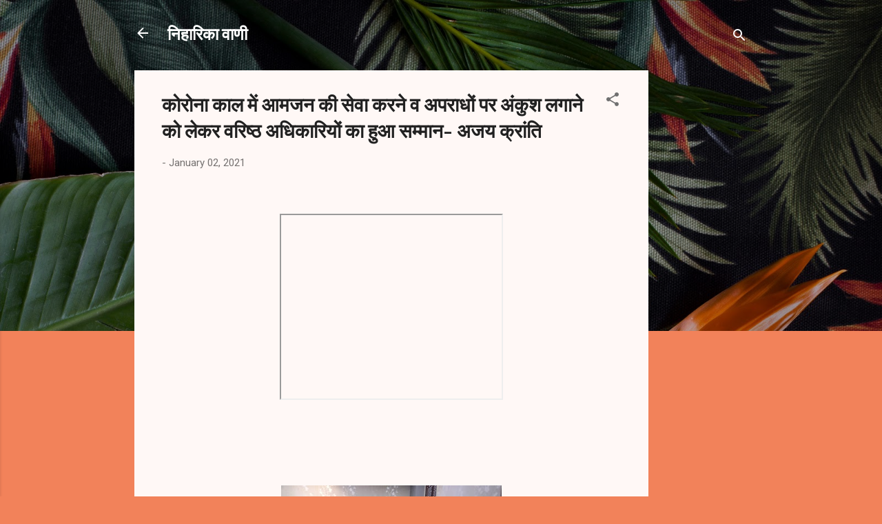

--- FILE ---
content_type: text/html; charset=UTF-8
request_url: https://www.niharikavani.page/2021/01/blog-post.html
body_size: 24360
content:
<!DOCTYPE html>
<html dir='ltr' lang='en'>
<head>
<meta content='width=device-width, initial-scale=1' name='viewport'/>
<title>क&#2379;र&#2379;न&#2366; क&#2366;ल म&#2375;&#2306; आमजन क&#2368; स&#2375;व&#2366; करन&#2375; व अपर&#2366;ध&#2379;&#2306; पर अ&#2306;क&#2369;श लग&#2366;न&#2375; क&#2379; ल&#2375;कर वर&#2367;ष&#2381;ठ अध&#2367;क&#2366;र&#2367;य&#2379;&#2306; क&#2366; ह&#2369;आ सम&#2381;म&#2366;न- अजय क&#2381;र&#2366;&#2306;त&#2367;</title>
<meta content='text/html; charset=UTF-8' http-equiv='Content-Type'/>
<!-- Chrome, Firefox OS and Opera -->
<meta content='#f2825a' name='theme-color'/>
<!-- Windows Phone -->
<meta content='#f2825a' name='msapplication-navbutton-color'/>
<meta content='blogger' name='generator'/>
<link href='https://www.niharikavani.page/favicon.ico' rel='icon' type='image/x-icon'/>
<link href='https://www.niharikavani.page/2021/01/blog-post.html' rel='canonical'/>
<!--Can't find substitution for tag [blog.ieCssRetrofitLinks]-->
<link href='https://i.ytimg.com/vi/kq2opl8_ges/hqdefault.jpg' rel='image_src'/>
<meta content='https://www.niharikavani.page/2021/01/blog-post.html' property='og:url'/>
<meta content='कोरोना काल में आमजन की सेवा करने व अपराधों पर अंकुश लगाने को लेकर वरिष्ठ अधिकारियों का हुआ सम्मान- अजय क्रांति' property='og:title'/>
<meta content='उज्जैन। कोरोना काल में अपनी सेवाओं से देश के गरीब व विभिन्न वर्गों के परिवारों को हर संभव मदद कर पुलिस अधिकारी / कर्मचारियों ने देश के इतिहा...' property='og:description'/>
<meta content='https://lh3.googleusercontent.com/blogger_img_proxy/AEn0k_uR2I6rTWCS9LKh5ENoMEoDpYCmdRqIzrB06z02AJlbK_2jsIALsjpj3lj6AVY0lYdxghAmev-z1k5tP7JPFLPUEy_-LksmtGvdO6rW156gKu5Kjg=w1200-h630-n-k-no-nu' property='og:image'/>
<style type='text/css'>@font-face{font-family:'Playfair Display';font-style:normal;font-weight:900;font-display:swap;src:url(//fonts.gstatic.com/s/playfairdisplay/v40/nuFvD-vYSZviVYUb_rj3ij__anPXJzDwcbmjWBN2PKfsunDTbtPK-F2qC0usEw.woff2)format('woff2');unicode-range:U+0301,U+0400-045F,U+0490-0491,U+04B0-04B1,U+2116;}@font-face{font-family:'Playfair Display';font-style:normal;font-weight:900;font-display:swap;src:url(//fonts.gstatic.com/s/playfairdisplay/v40/nuFvD-vYSZviVYUb_rj3ij__anPXJzDwcbmjWBN2PKfsunDYbtPK-F2qC0usEw.woff2)format('woff2');unicode-range:U+0102-0103,U+0110-0111,U+0128-0129,U+0168-0169,U+01A0-01A1,U+01AF-01B0,U+0300-0301,U+0303-0304,U+0308-0309,U+0323,U+0329,U+1EA0-1EF9,U+20AB;}@font-face{font-family:'Playfair Display';font-style:normal;font-weight:900;font-display:swap;src:url(//fonts.gstatic.com/s/playfairdisplay/v40/nuFvD-vYSZviVYUb_rj3ij__anPXJzDwcbmjWBN2PKfsunDZbtPK-F2qC0usEw.woff2)format('woff2');unicode-range:U+0100-02BA,U+02BD-02C5,U+02C7-02CC,U+02CE-02D7,U+02DD-02FF,U+0304,U+0308,U+0329,U+1D00-1DBF,U+1E00-1E9F,U+1EF2-1EFF,U+2020,U+20A0-20AB,U+20AD-20C0,U+2113,U+2C60-2C7F,U+A720-A7FF;}@font-face{font-family:'Playfair Display';font-style:normal;font-weight:900;font-display:swap;src:url(//fonts.gstatic.com/s/playfairdisplay/v40/nuFvD-vYSZviVYUb_rj3ij__anPXJzDwcbmjWBN2PKfsunDXbtPK-F2qC0s.woff2)format('woff2');unicode-range:U+0000-00FF,U+0131,U+0152-0153,U+02BB-02BC,U+02C6,U+02DA,U+02DC,U+0304,U+0308,U+0329,U+2000-206F,U+20AC,U+2122,U+2191,U+2193,U+2212,U+2215,U+FEFF,U+FFFD;}@font-face{font-family:'Roboto';font-style:italic;font-weight:300;font-stretch:100%;font-display:swap;src:url(//fonts.gstatic.com/s/roboto/v50/KFOKCnqEu92Fr1Mu53ZEC9_Vu3r1gIhOszmOClHrs6ljXfMMLt_QuAX-k3Yi128m0kN2.woff2)format('woff2');unicode-range:U+0460-052F,U+1C80-1C8A,U+20B4,U+2DE0-2DFF,U+A640-A69F,U+FE2E-FE2F;}@font-face{font-family:'Roboto';font-style:italic;font-weight:300;font-stretch:100%;font-display:swap;src:url(//fonts.gstatic.com/s/roboto/v50/KFOKCnqEu92Fr1Mu53ZEC9_Vu3r1gIhOszmOClHrs6ljXfMMLt_QuAz-k3Yi128m0kN2.woff2)format('woff2');unicode-range:U+0301,U+0400-045F,U+0490-0491,U+04B0-04B1,U+2116;}@font-face{font-family:'Roboto';font-style:italic;font-weight:300;font-stretch:100%;font-display:swap;src:url(//fonts.gstatic.com/s/roboto/v50/KFOKCnqEu92Fr1Mu53ZEC9_Vu3r1gIhOszmOClHrs6ljXfMMLt_QuAT-k3Yi128m0kN2.woff2)format('woff2');unicode-range:U+1F00-1FFF;}@font-face{font-family:'Roboto';font-style:italic;font-weight:300;font-stretch:100%;font-display:swap;src:url(//fonts.gstatic.com/s/roboto/v50/KFOKCnqEu92Fr1Mu53ZEC9_Vu3r1gIhOszmOClHrs6ljXfMMLt_QuAv-k3Yi128m0kN2.woff2)format('woff2');unicode-range:U+0370-0377,U+037A-037F,U+0384-038A,U+038C,U+038E-03A1,U+03A3-03FF;}@font-face{font-family:'Roboto';font-style:italic;font-weight:300;font-stretch:100%;font-display:swap;src:url(//fonts.gstatic.com/s/roboto/v50/KFOKCnqEu92Fr1Mu53ZEC9_Vu3r1gIhOszmOClHrs6ljXfMMLt_QuHT-k3Yi128m0kN2.woff2)format('woff2');unicode-range:U+0302-0303,U+0305,U+0307-0308,U+0310,U+0312,U+0315,U+031A,U+0326-0327,U+032C,U+032F-0330,U+0332-0333,U+0338,U+033A,U+0346,U+034D,U+0391-03A1,U+03A3-03A9,U+03B1-03C9,U+03D1,U+03D5-03D6,U+03F0-03F1,U+03F4-03F5,U+2016-2017,U+2034-2038,U+203C,U+2040,U+2043,U+2047,U+2050,U+2057,U+205F,U+2070-2071,U+2074-208E,U+2090-209C,U+20D0-20DC,U+20E1,U+20E5-20EF,U+2100-2112,U+2114-2115,U+2117-2121,U+2123-214F,U+2190,U+2192,U+2194-21AE,U+21B0-21E5,U+21F1-21F2,U+21F4-2211,U+2213-2214,U+2216-22FF,U+2308-230B,U+2310,U+2319,U+231C-2321,U+2336-237A,U+237C,U+2395,U+239B-23B7,U+23D0,U+23DC-23E1,U+2474-2475,U+25AF,U+25B3,U+25B7,U+25BD,U+25C1,U+25CA,U+25CC,U+25FB,U+266D-266F,U+27C0-27FF,U+2900-2AFF,U+2B0E-2B11,U+2B30-2B4C,U+2BFE,U+3030,U+FF5B,U+FF5D,U+1D400-1D7FF,U+1EE00-1EEFF;}@font-face{font-family:'Roboto';font-style:italic;font-weight:300;font-stretch:100%;font-display:swap;src:url(//fonts.gstatic.com/s/roboto/v50/KFOKCnqEu92Fr1Mu53ZEC9_Vu3r1gIhOszmOClHrs6ljXfMMLt_QuGb-k3Yi128m0kN2.woff2)format('woff2');unicode-range:U+0001-000C,U+000E-001F,U+007F-009F,U+20DD-20E0,U+20E2-20E4,U+2150-218F,U+2190,U+2192,U+2194-2199,U+21AF,U+21E6-21F0,U+21F3,U+2218-2219,U+2299,U+22C4-22C6,U+2300-243F,U+2440-244A,U+2460-24FF,U+25A0-27BF,U+2800-28FF,U+2921-2922,U+2981,U+29BF,U+29EB,U+2B00-2BFF,U+4DC0-4DFF,U+FFF9-FFFB,U+10140-1018E,U+10190-1019C,U+101A0,U+101D0-101FD,U+102E0-102FB,U+10E60-10E7E,U+1D2C0-1D2D3,U+1D2E0-1D37F,U+1F000-1F0FF,U+1F100-1F1AD,U+1F1E6-1F1FF,U+1F30D-1F30F,U+1F315,U+1F31C,U+1F31E,U+1F320-1F32C,U+1F336,U+1F378,U+1F37D,U+1F382,U+1F393-1F39F,U+1F3A7-1F3A8,U+1F3AC-1F3AF,U+1F3C2,U+1F3C4-1F3C6,U+1F3CA-1F3CE,U+1F3D4-1F3E0,U+1F3ED,U+1F3F1-1F3F3,U+1F3F5-1F3F7,U+1F408,U+1F415,U+1F41F,U+1F426,U+1F43F,U+1F441-1F442,U+1F444,U+1F446-1F449,U+1F44C-1F44E,U+1F453,U+1F46A,U+1F47D,U+1F4A3,U+1F4B0,U+1F4B3,U+1F4B9,U+1F4BB,U+1F4BF,U+1F4C8-1F4CB,U+1F4D6,U+1F4DA,U+1F4DF,U+1F4E3-1F4E6,U+1F4EA-1F4ED,U+1F4F7,U+1F4F9-1F4FB,U+1F4FD-1F4FE,U+1F503,U+1F507-1F50B,U+1F50D,U+1F512-1F513,U+1F53E-1F54A,U+1F54F-1F5FA,U+1F610,U+1F650-1F67F,U+1F687,U+1F68D,U+1F691,U+1F694,U+1F698,U+1F6AD,U+1F6B2,U+1F6B9-1F6BA,U+1F6BC,U+1F6C6-1F6CF,U+1F6D3-1F6D7,U+1F6E0-1F6EA,U+1F6F0-1F6F3,U+1F6F7-1F6FC,U+1F700-1F7FF,U+1F800-1F80B,U+1F810-1F847,U+1F850-1F859,U+1F860-1F887,U+1F890-1F8AD,U+1F8B0-1F8BB,U+1F8C0-1F8C1,U+1F900-1F90B,U+1F93B,U+1F946,U+1F984,U+1F996,U+1F9E9,U+1FA00-1FA6F,U+1FA70-1FA7C,U+1FA80-1FA89,U+1FA8F-1FAC6,U+1FACE-1FADC,U+1FADF-1FAE9,U+1FAF0-1FAF8,U+1FB00-1FBFF;}@font-face{font-family:'Roboto';font-style:italic;font-weight:300;font-stretch:100%;font-display:swap;src:url(//fonts.gstatic.com/s/roboto/v50/KFOKCnqEu92Fr1Mu53ZEC9_Vu3r1gIhOszmOClHrs6ljXfMMLt_QuAf-k3Yi128m0kN2.woff2)format('woff2');unicode-range:U+0102-0103,U+0110-0111,U+0128-0129,U+0168-0169,U+01A0-01A1,U+01AF-01B0,U+0300-0301,U+0303-0304,U+0308-0309,U+0323,U+0329,U+1EA0-1EF9,U+20AB;}@font-face{font-family:'Roboto';font-style:italic;font-weight:300;font-stretch:100%;font-display:swap;src:url(//fonts.gstatic.com/s/roboto/v50/KFOKCnqEu92Fr1Mu53ZEC9_Vu3r1gIhOszmOClHrs6ljXfMMLt_QuAb-k3Yi128m0kN2.woff2)format('woff2');unicode-range:U+0100-02BA,U+02BD-02C5,U+02C7-02CC,U+02CE-02D7,U+02DD-02FF,U+0304,U+0308,U+0329,U+1D00-1DBF,U+1E00-1E9F,U+1EF2-1EFF,U+2020,U+20A0-20AB,U+20AD-20C0,U+2113,U+2C60-2C7F,U+A720-A7FF;}@font-face{font-family:'Roboto';font-style:italic;font-weight:300;font-stretch:100%;font-display:swap;src:url(//fonts.gstatic.com/s/roboto/v50/KFOKCnqEu92Fr1Mu53ZEC9_Vu3r1gIhOszmOClHrs6ljXfMMLt_QuAj-k3Yi128m0g.woff2)format('woff2');unicode-range:U+0000-00FF,U+0131,U+0152-0153,U+02BB-02BC,U+02C6,U+02DA,U+02DC,U+0304,U+0308,U+0329,U+2000-206F,U+20AC,U+2122,U+2191,U+2193,U+2212,U+2215,U+FEFF,U+FFFD;}@font-face{font-family:'Roboto';font-style:normal;font-weight:400;font-stretch:100%;font-display:swap;src:url(//fonts.gstatic.com/s/roboto/v50/KFOMCnqEu92Fr1ME7kSn66aGLdTylUAMQXC89YmC2DPNWubEbVmZiAr0klQmz24O0g.woff2)format('woff2');unicode-range:U+0460-052F,U+1C80-1C8A,U+20B4,U+2DE0-2DFF,U+A640-A69F,U+FE2E-FE2F;}@font-face{font-family:'Roboto';font-style:normal;font-weight:400;font-stretch:100%;font-display:swap;src:url(//fonts.gstatic.com/s/roboto/v50/KFOMCnqEu92Fr1ME7kSn66aGLdTylUAMQXC89YmC2DPNWubEbVmQiAr0klQmz24O0g.woff2)format('woff2');unicode-range:U+0301,U+0400-045F,U+0490-0491,U+04B0-04B1,U+2116;}@font-face{font-family:'Roboto';font-style:normal;font-weight:400;font-stretch:100%;font-display:swap;src:url(//fonts.gstatic.com/s/roboto/v50/KFOMCnqEu92Fr1ME7kSn66aGLdTylUAMQXC89YmC2DPNWubEbVmYiAr0klQmz24O0g.woff2)format('woff2');unicode-range:U+1F00-1FFF;}@font-face{font-family:'Roboto';font-style:normal;font-weight:400;font-stretch:100%;font-display:swap;src:url(//fonts.gstatic.com/s/roboto/v50/KFOMCnqEu92Fr1ME7kSn66aGLdTylUAMQXC89YmC2DPNWubEbVmXiAr0klQmz24O0g.woff2)format('woff2');unicode-range:U+0370-0377,U+037A-037F,U+0384-038A,U+038C,U+038E-03A1,U+03A3-03FF;}@font-face{font-family:'Roboto';font-style:normal;font-weight:400;font-stretch:100%;font-display:swap;src:url(//fonts.gstatic.com/s/roboto/v50/KFOMCnqEu92Fr1ME7kSn66aGLdTylUAMQXC89YmC2DPNWubEbVnoiAr0klQmz24O0g.woff2)format('woff2');unicode-range:U+0302-0303,U+0305,U+0307-0308,U+0310,U+0312,U+0315,U+031A,U+0326-0327,U+032C,U+032F-0330,U+0332-0333,U+0338,U+033A,U+0346,U+034D,U+0391-03A1,U+03A3-03A9,U+03B1-03C9,U+03D1,U+03D5-03D6,U+03F0-03F1,U+03F4-03F5,U+2016-2017,U+2034-2038,U+203C,U+2040,U+2043,U+2047,U+2050,U+2057,U+205F,U+2070-2071,U+2074-208E,U+2090-209C,U+20D0-20DC,U+20E1,U+20E5-20EF,U+2100-2112,U+2114-2115,U+2117-2121,U+2123-214F,U+2190,U+2192,U+2194-21AE,U+21B0-21E5,U+21F1-21F2,U+21F4-2211,U+2213-2214,U+2216-22FF,U+2308-230B,U+2310,U+2319,U+231C-2321,U+2336-237A,U+237C,U+2395,U+239B-23B7,U+23D0,U+23DC-23E1,U+2474-2475,U+25AF,U+25B3,U+25B7,U+25BD,U+25C1,U+25CA,U+25CC,U+25FB,U+266D-266F,U+27C0-27FF,U+2900-2AFF,U+2B0E-2B11,U+2B30-2B4C,U+2BFE,U+3030,U+FF5B,U+FF5D,U+1D400-1D7FF,U+1EE00-1EEFF;}@font-face{font-family:'Roboto';font-style:normal;font-weight:400;font-stretch:100%;font-display:swap;src:url(//fonts.gstatic.com/s/roboto/v50/KFOMCnqEu92Fr1ME7kSn66aGLdTylUAMQXC89YmC2DPNWubEbVn6iAr0klQmz24O0g.woff2)format('woff2');unicode-range:U+0001-000C,U+000E-001F,U+007F-009F,U+20DD-20E0,U+20E2-20E4,U+2150-218F,U+2190,U+2192,U+2194-2199,U+21AF,U+21E6-21F0,U+21F3,U+2218-2219,U+2299,U+22C4-22C6,U+2300-243F,U+2440-244A,U+2460-24FF,U+25A0-27BF,U+2800-28FF,U+2921-2922,U+2981,U+29BF,U+29EB,U+2B00-2BFF,U+4DC0-4DFF,U+FFF9-FFFB,U+10140-1018E,U+10190-1019C,U+101A0,U+101D0-101FD,U+102E0-102FB,U+10E60-10E7E,U+1D2C0-1D2D3,U+1D2E0-1D37F,U+1F000-1F0FF,U+1F100-1F1AD,U+1F1E6-1F1FF,U+1F30D-1F30F,U+1F315,U+1F31C,U+1F31E,U+1F320-1F32C,U+1F336,U+1F378,U+1F37D,U+1F382,U+1F393-1F39F,U+1F3A7-1F3A8,U+1F3AC-1F3AF,U+1F3C2,U+1F3C4-1F3C6,U+1F3CA-1F3CE,U+1F3D4-1F3E0,U+1F3ED,U+1F3F1-1F3F3,U+1F3F5-1F3F7,U+1F408,U+1F415,U+1F41F,U+1F426,U+1F43F,U+1F441-1F442,U+1F444,U+1F446-1F449,U+1F44C-1F44E,U+1F453,U+1F46A,U+1F47D,U+1F4A3,U+1F4B0,U+1F4B3,U+1F4B9,U+1F4BB,U+1F4BF,U+1F4C8-1F4CB,U+1F4D6,U+1F4DA,U+1F4DF,U+1F4E3-1F4E6,U+1F4EA-1F4ED,U+1F4F7,U+1F4F9-1F4FB,U+1F4FD-1F4FE,U+1F503,U+1F507-1F50B,U+1F50D,U+1F512-1F513,U+1F53E-1F54A,U+1F54F-1F5FA,U+1F610,U+1F650-1F67F,U+1F687,U+1F68D,U+1F691,U+1F694,U+1F698,U+1F6AD,U+1F6B2,U+1F6B9-1F6BA,U+1F6BC,U+1F6C6-1F6CF,U+1F6D3-1F6D7,U+1F6E0-1F6EA,U+1F6F0-1F6F3,U+1F6F7-1F6FC,U+1F700-1F7FF,U+1F800-1F80B,U+1F810-1F847,U+1F850-1F859,U+1F860-1F887,U+1F890-1F8AD,U+1F8B0-1F8BB,U+1F8C0-1F8C1,U+1F900-1F90B,U+1F93B,U+1F946,U+1F984,U+1F996,U+1F9E9,U+1FA00-1FA6F,U+1FA70-1FA7C,U+1FA80-1FA89,U+1FA8F-1FAC6,U+1FACE-1FADC,U+1FADF-1FAE9,U+1FAF0-1FAF8,U+1FB00-1FBFF;}@font-face{font-family:'Roboto';font-style:normal;font-weight:400;font-stretch:100%;font-display:swap;src:url(//fonts.gstatic.com/s/roboto/v50/KFOMCnqEu92Fr1ME7kSn66aGLdTylUAMQXC89YmC2DPNWubEbVmbiAr0klQmz24O0g.woff2)format('woff2');unicode-range:U+0102-0103,U+0110-0111,U+0128-0129,U+0168-0169,U+01A0-01A1,U+01AF-01B0,U+0300-0301,U+0303-0304,U+0308-0309,U+0323,U+0329,U+1EA0-1EF9,U+20AB;}@font-face{font-family:'Roboto';font-style:normal;font-weight:400;font-stretch:100%;font-display:swap;src:url(//fonts.gstatic.com/s/roboto/v50/KFOMCnqEu92Fr1ME7kSn66aGLdTylUAMQXC89YmC2DPNWubEbVmaiAr0klQmz24O0g.woff2)format('woff2');unicode-range:U+0100-02BA,U+02BD-02C5,U+02C7-02CC,U+02CE-02D7,U+02DD-02FF,U+0304,U+0308,U+0329,U+1D00-1DBF,U+1E00-1E9F,U+1EF2-1EFF,U+2020,U+20A0-20AB,U+20AD-20C0,U+2113,U+2C60-2C7F,U+A720-A7FF;}@font-face{font-family:'Roboto';font-style:normal;font-weight:400;font-stretch:100%;font-display:swap;src:url(//fonts.gstatic.com/s/roboto/v50/KFOMCnqEu92Fr1ME7kSn66aGLdTylUAMQXC89YmC2DPNWubEbVmUiAr0klQmz24.woff2)format('woff2');unicode-range:U+0000-00FF,U+0131,U+0152-0153,U+02BB-02BC,U+02C6,U+02DA,U+02DC,U+0304,U+0308,U+0329,U+2000-206F,U+20AC,U+2122,U+2191,U+2193,U+2212,U+2215,U+FEFF,U+FFFD;}</style>
<style id='page-skin-1' type='text/css'><!--
/*! normalize.css v3.0.1 | MIT License | git.io/normalize */html{font-family:sans-serif;-ms-text-size-adjust:100%;-webkit-text-size-adjust:100%}body{margin:0}article,aside,details,figcaption,figure,footer,header,hgroup,main,nav,section,summary{display:block}audio,canvas,progress,video{display:inline-block;vertical-align:baseline}audio:not([controls]){display:none;height:0}[hidden],template{display:none}a{background:transparent}a:active,a:hover{outline:0}abbr[title]{border-bottom:1px dotted}b,strong{font-weight:bold}dfn{font-style:italic}h1{font-size:2em;margin:.67em 0}mark{background:#ff0;color:#000}small{font-size:80%}sub,sup{font-size:75%;line-height:0;position:relative;vertical-align:baseline}sup{top:-0.5em}sub{bottom:-0.25em}img{border:0}svg:not(:root){overflow:hidden}figure{margin:1em 40px}hr{-moz-box-sizing:content-box;box-sizing:content-box;height:0}pre{overflow:auto}code,kbd,pre,samp{font-family:monospace,monospace;font-size:1em}button,input,optgroup,select,textarea{color:inherit;font:inherit;margin:0}button{overflow:visible}button,select{text-transform:none}button,html input[type="button"],input[type="reset"],input[type="submit"]{-webkit-appearance:button;cursor:pointer}button[disabled],html input[disabled]{cursor:default}button::-moz-focus-inner,input::-moz-focus-inner{border:0;padding:0}input{line-height:normal}input[type="checkbox"],input[type="radio"]{box-sizing:border-box;padding:0}input[type="number"]::-webkit-inner-spin-button,input[type="number"]::-webkit-outer-spin-button{height:auto}input[type="search"]{-webkit-appearance:textfield;-moz-box-sizing:content-box;-webkit-box-sizing:content-box;box-sizing:content-box}input[type="search"]::-webkit-search-cancel-button,input[type="search"]::-webkit-search-decoration{-webkit-appearance:none}fieldset{border:1px solid #c0c0c0;margin:0 2px;padding:.35em .625em .75em}legend{border:0;padding:0}textarea{overflow:auto}optgroup{font-weight:bold}table{border-collapse:collapse;border-spacing:0}td,th{padding:0}
/*!************************************************
* Blogger Template Style
* Name: Contempo
**************************************************/
body{
overflow-wrap:break-word;
word-break:break-word;
word-wrap:break-word
}
.hidden{
display:none
}
.invisible{
visibility:hidden
}
.container::after,.float-container::after{
clear:both;
content:"";
display:table
}
.clearboth{
clear:both
}
#comments .comment .comment-actions,.subscribe-popup .FollowByEmail .follow-by-email-submit,.widget.Profile .profile-link,.widget.Profile .profile-link.visit-profile{
background:0 0;
border:0;
box-shadow:none;
color:#B33a0d;
cursor:pointer;
font-size:14px;
font-weight:700;
outline:0;
text-decoration:none;
text-transform:uppercase;
width:auto
}
.dim-overlay{
background-color:rgba(0,0,0,.54);
height:100vh;
left:0;
position:fixed;
top:0;
width:100%
}
#sharing-dim-overlay{
background-color:transparent
}
input::-ms-clear{
display:none
}
.blogger-logo,.svg-icon-24.blogger-logo{
fill:#ff9800;
opacity:1
}
.loading-spinner-large{
-webkit-animation:mspin-rotate 1.568s infinite linear;
animation:mspin-rotate 1.568s infinite linear;
height:48px;
overflow:hidden;
position:absolute;
width:48px;
z-index:200
}
.loading-spinner-large>div{
-webkit-animation:mspin-revrot 5332ms infinite steps(4);
animation:mspin-revrot 5332ms infinite steps(4)
}
.loading-spinner-large>div>div{
-webkit-animation:mspin-singlecolor-large-film 1333ms infinite steps(81);
animation:mspin-singlecolor-large-film 1333ms infinite steps(81);
background-size:100%;
height:48px;
width:3888px
}
.mspin-black-large>div>div,.mspin-grey_54-large>div>div{
background-image:url(https://www.blogblog.com/indie/mspin_black_large.svg)
}
.mspin-white-large>div>div{
background-image:url(https://www.blogblog.com/indie/mspin_white_large.svg)
}
.mspin-grey_54-large{
opacity:.54
}
@-webkit-keyframes mspin-singlecolor-large-film{
from{
-webkit-transform:translateX(0);
transform:translateX(0)
}
to{
-webkit-transform:translateX(-3888px);
transform:translateX(-3888px)
}
}
@keyframes mspin-singlecolor-large-film{
from{
-webkit-transform:translateX(0);
transform:translateX(0)
}
to{
-webkit-transform:translateX(-3888px);
transform:translateX(-3888px)
}
}
@-webkit-keyframes mspin-rotate{
from{
-webkit-transform:rotate(0);
transform:rotate(0)
}
to{
-webkit-transform:rotate(360deg);
transform:rotate(360deg)
}
}
@keyframes mspin-rotate{
from{
-webkit-transform:rotate(0);
transform:rotate(0)
}
to{
-webkit-transform:rotate(360deg);
transform:rotate(360deg)
}
}
@-webkit-keyframes mspin-revrot{
from{
-webkit-transform:rotate(0);
transform:rotate(0)
}
to{
-webkit-transform:rotate(-360deg);
transform:rotate(-360deg)
}
}
@keyframes mspin-revrot{
from{
-webkit-transform:rotate(0);
transform:rotate(0)
}
to{
-webkit-transform:rotate(-360deg);
transform:rotate(-360deg)
}
}
.skip-navigation{
background-color:#fff;
box-sizing:border-box;
color:#000;
display:block;
height:0;
left:0;
line-height:50px;
overflow:hidden;
padding-top:0;
position:fixed;
text-align:center;
top:0;
-webkit-transition:box-shadow .3s,height .3s,padding-top .3s;
transition:box-shadow .3s,height .3s,padding-top .3s;
width:100%;
z-index:900
}
.skip-navigation:focus{
box-shadow:0 4px 5px 0 rgba(0,0,0,.14),0 1px 10px 0 rgba(0,0,0,.12),0 2px 4px -1px rgba(0,0,0,.2);
height:50px
}
#main{
outline:0
}
.main-heading{
position:absolute;
clip:rect(1px,1px,1px,1px);
padding:0;
border:0;
height:1px;
width:1px;
overflow:hidden
}
.Attribution{
margin-top:1em;
text-align:center
}
.Attribution .blogger img,.Attribution .blogger svg{
vertical-align:bottom
}
.Attribution .blogger img{
margin-right:.5em
}
.Attribution div{
line-height:24px;
margin-top:.5em
}
.Attribution .copyright,.Attribution .image-attribution{
font-size:.7em;
margin-top:1.5em
}
.BLOG_mobile_video_class{
display:none
}
.bg-photo{
background-attachment:scroll!important
}
body .CSS_LIGHTBOX{
z-index:900
}
.extendable .show-less,.extendable .show-more{
border-color:#B33a0d;
color:#B33a0d;
margin-top:8px
}
.extendable .show-less.hidden,.extendable .show-more.hidden{
display:none
}
.inline-ad{
display:none;
max-width:100%;
overflow:hidden
}
.adsbygoogle{
display:block
}
#cookieChoiceInfo{
bottom:0;
top:auto
}
iframe.b-hbp-video{
border:0
}
.post-body img{
max-width:100%
}
.post-body iframe{
max-width:100%
}
.post-body a[imageanchor="1"]{
display:inline-block
}
.byline{
margin-right:1em
}
.byline:last-child{
margin-right:0
}
.link-copied-dialog{
max-width:520px;
outline:0
}
.link-copied-dialog .modal-dialog-buttons{
margin-top:8px
}
.link-copied-dialog .goog-buttonset-default{
background:0 0;
border:0
}
.link-copied-dialog .goog-buttonset-default:focus{
outline:0
}
.paging-control-container{
margin-bottom:16px
}
.paging-control-container .paging-control{
display:inline-block
}
.paging-control-container .comment-range-text::after,.paging-control-container .paging-control{
color:#B33a0d
}
.paging-control-container .comment-range-text,.paging-control-container .paging-control{
margin-right:8px
}
.paging-control-container .comment-range-text::after,.paging-control-container .paging-control::after{
content:"\b7";
cursor:default;
padding-left:8px;
pointer-events:none
}
.paging-control-container .comment-range-text:last-child::after,.paging-control-container .paging-control:last-child::after{
content:none
}
.byline.reactions iframe{
height:20px
}
.b-notification{
color:#000;
background-color:#fff;
border-bottom:solid 1px #000;
box-sizing:border-box;
padding:16px 32px;
text-align:center
}
.b-notification.visible{
-webkit-transition:margin-top .3s cubic-bezier(.4,0,.2,1);
transition:margin-top .3s cubic-bezier(.4,0,.2,1)
}
.b-notification.invisible{
position:absolute
}
.b-notification-close{
position:absolute;
right:8px;
top:8px
}
.no-posts-message{
line-height:40px;
text-align:center
}
@media screen and (max-width:800px){
body.item-view .post-body a[imageanchor="1"][style*="float: left;"],body.item-view .post-body a[imageanchor="1"][style*="float: right;"]{
float:none!important;
clear:none!important
}
body.item-view .post-body a[imageanchor="1"] img{
display:block;
height:auto;
margin:0 auto
}
body.item-view .post-body>.separator:first-child>a[imageanchor="1"]:first-child{
margin-top:20px
}
.post-body a[imageanchor]{
display:block
}
body.item-view .post-body a[imageanchor="1"]{
margin-left:0!important;
margin-right:0!important
}
body.item-view .post-body a[imageanchor="1"]+a[imageanchor="1"]{
margin-top:16px
}
}
.item-control{
display:none
}
#comments{
border-top:1px dashed rgba(0,0,0,.54);
margin-top:20px;
padding:20px
}
#comments .comment-thread ol{
margin:0;
padding-left:0;
padding-left:0
}
#comments .comment .comment-replybox-single,#comments .comment-thread .comment-replies{
margin-left:60px
}
#comments .comment-thread .thread-count{
display:none
}
#comments .comment{
list-style-type:none;
padding:0 0 30px;
position:relative
}
#comments .comment .comment{
padding-bottom:8px
}
.comment .avatar-image-container{
position:absolute
}
.comment .avatar-image-container img{
border-radius:50%
}
.avatar-image-container svg,.comment .avatar-image-container .avatar-icon{
border-radius:50%;
border:solid 1px #707070;
box-sizing:border-box;
fill:#707070;
height:35px;
margin:0;
padding:7px;
width:35px
}
.comment .comment-block{
margin-top:10px;
margin-left:60px;
padding-bottom:0
}
#comments .comment-author-header-wrapper{
margin-left:40px
}
#comments .comment .thread-expanded .comment-block{
padding-bottom:20px
}
#comments .comment .comment-header .user,#comments .comment .comment-header .user a{
color:#212121;
font-style:normal;
font-weight:700
}
#comments .comment .comment-actions{
bottom:0;
margin-bottom:15px;
position:absolute
}
#comments .comment .comment-actions>*{
margin-right:8px
}
#comments .comment .comment-header .datetime{
bottom:0;
color:rgba(33,33,33,.54);
display:inline-block;
font-size:13px;
font-style:italic;
margin-left:8px
}
#comments .comment .comment-footer .comment-timestamp a,#comments .comment .comment-header .datetime a{
color:rgba(33,33,33,.54)
}
#comments .comment .comment-content,.comment .comment-body{
margin-top:12px;
word-break:break-word
}
.comment-body{
margin-bottom:12px
}
#comments.embed[data-num-comments="0"]{
border:0;
margin-top:0;
padding-top:0
}
#comments.embed[data-num-comments="0"] #comment-post-message,#comments.embed[data-num-comments="0"] div.comment-form>p,#comments.embed[data-num-comments="0"] p.comment-footer{
display:none
}
#comment-editor-src{
display:none
}
.comments .comments-content .loadmore.loaded{
max-height:0;
opacity:0;
overflow:hidden
}
.extendable .remaining-items{
height:0;
overflow:hidden;
-webkit-transition:height .3s cubic-bezier(.4,0,.2,1);
transition:height .3s cubic-bezier(.4,0,.2,1)
}
.extendable .remaining-items.expanded{
height:auto
}
.svg-icon-24,.svg-icon-24-button{
cursor:pointer;
height:24px;
width:24px;
min-width:24px
}
.touch-icon{
margin:-12px;
padding:12px
}
.touch-icon:active,.touch-icon:focus{
background-color:rgba(153,153,153,.4);
border-radius:50%
}
svg:not(:root).touch-icon{
overflow:visible
}
html[dir=rtl] .rtl-reversible-icon{
-webkit-transform:scaleX(-1);
-ms-transform:scaleX(-1);
transform:scaleX(-1)
}
.svg-icon-24-button,.touch-icon-button{
background:0 0;
border:0;
margin:0;
outline:0;
padding:0
}
.touch-icon-button .touch-icon:active,.touch-icon-button .touch-icon:focus{
background-color:transparent
}
.touch-icon-button:active .touch-icon,.touch-icon-button:focus .touch-icon{
background-color:rgba(153,153,153,.4);
border-radius:50%
}
.Profile .default-avatar-wrapper .avatar-icon{
border-radius:50%;
border:solid 1px #707070;
box-sizing:border-box;
fill:#707070;
margin:0
}
.Profile .individual .default-avatar-wrapper .avatar-icon{
padding:25px
}
.Profile .individual .avatar-icon,.Profile .individual .profile-img{
height:120px;
width:120px
}
.Profile .team .default-avatar-wrapper .avatar-icon{
padding:8px
}
.Profile .team .avatar-icon,.Profile .team .default-avatar-wrapper,.Profile .team .profile-img{
height:40px;
width:40px
}
.snippet-container{
margin:0;
position:relative;
overflow:hidden
}
.snippet-fade{
bottom:0;
box-sizing:border-box;
position:absolute;
width:96px
}
.snippet-fade{
right:0
}
.snippet-fade:after{
content:"\2026"
}
.snippet-fade:after{
float:right
}
.post-bottom{
-webkit-box-align:center;
-webkit-align-items:center;
-ms-flex-align:center;
align-items:center;
display:-webkit-box;
display:-webkit-flex;
display:-ms-flexbox;
display:flex;
-webkit-flex-wrap:wrap;
-ms-flex-wrap:wrap;
flex-wrap:wrap
}
.post-footer{
-webkit-box-flex:1;
-webkit-flex:1 1 auto;
-ms-flex:1 1 auto;
flex:1 1 auto;
-webkit-flex-wrap:wrap;
-ms-flex-wrap:wrap;
flex-wrap:wrap;
-webkit-box-ordinal-group:2;
-webkit-order:1;
-ms-flex-order:1;
order:1
}
.post-footer>*{
-webkit-box-flex:0;
-webkit-flex:0 1 auto;
-ms-flex:0 1 auto;
flex:0 1 auto
}
.post-footer .byline:last-child{
margin-right:1em
}
.jump-link{
-webkit-box-flex:0;
-webkit-flex:0 0 auto;
-ms-flex:0 0 auto;
flex:0 0 auto;
-webkit-box-ordinal-group:3;
-webkit-order:2;
-ms-flex-order:2;
order:2
}
.centered-top-container.sticky{
left:0;
position:fixed;
right:0;
top:0;
width:auto;
z-index:50;
-webkit-transition-property:opacity,-webkit-transform;
transition-property:opacity,-webkit-transform;
transition-property:transform,opacity;
transition-property:transform,opacity,-webkit-transform;
-webkit-transition-duration:.2s;
transition-duration:.2s;
-webkit-transition-timing-function:cubic-bezier(.4,0,.2,1);
transition-timing-function:cubic-bezier(.4,0,.2,1)
}
.centered-top-placeholder{
display:none
}
.collapsed-header .centered-top-placeholder{
display:block
}
.centered-top-container .Header .replaced h1,.centered-top-placeholder .Header .replaced h1{
display:none
}
.centered-top-container.sticky .Header .replaced h1{
display:block
}
.centered-top-container.sticky .Header .header-widget{
background:0 0
}
.centered-top-container.sticky .Header .header-image-wrapper{
display:none
}
.centered-top-container img,.centered-top-placeholder img{
max-width:100%
}
.collapsible{
-webkit-transition:height .3s cubic-bezier(.4,0,.2,1);
transition:height .3s cubic-bezier(.4,0,.2,1)
}
.collapsible,.collapsible>summary{
display:block;
overflow:hidden
}
.collapsible>:not(summary){
display:none
}
.collapsible[open]>:not(summary){
display:block
}
.collapsible:focus,.collapsible>summary:focus{
outline:0
}
.collapsible>summary{
cursor:pointer;
display:block;
padding:0
}
.collapsible:focus>summary,.collapsible>summary:focus{
background-color:transparent
}
.collapsible>summary::-webkit-details-marker{
display:none
}
.collapsible-title{
-webkit-box-align:center;
-webkit-align-items:center;
-ms-flex-align:center;
align-items:center;
display:-webkit-box;
display:-webkit-flex;
display:-ms-flexbox;
display:flex
}
.collapsible-title .title{
-webkit-box-flex:1;
-webkit-flex:1 1 auto;
-ms-flex:1 1 auto;
flex:1 1 auto;
-webkit-box-ordinal-group:1;
-webkit-order:0;
-ms-flex-order:0;
order:0;
overflow:hidden;
text-overflow:ellipsis;
white-space:nowrap
}
.collapsible-title .chevron-down,.collapsible[open] .collapsible-title .chevron-up{
display:block
}
.collapsible-title .chevron-up,.collapsible[open] .collapsible-title .chevron-down{
display:none
}
.flat-button{
cursor:pointer;
display:inline-block;
font-weight:700;
text-transform:uppercase;
border-radius:2px;
padding:8px;
margin:-8px
}
.flat-icon-button{
background:0 0;
border:0;
margin:0;
outline:0;
padding:0;
margin:-12px;
padding:12px;
cursor:pointer;
box-sizing:content-box;
display:inline-block;
line-height:0
}
.flat-icon-button,.flat-icon-button .splash-wrapper{
border-radius:50%
}
.flat-icon-button .splash.animate{
-webkit-animation-duration:.3s;
animation-duration:.3s
}
.overflowable-container{
max-height:46px;
overflow:hidden;
position:relative
}
.overflow-button{
cursor:pointer
}
#overflowable-dim-overlay{
background:0 0
}
.overflow-popup{
box-shadow:0 2px 2px 0 rgba(0,0,0,.14),0 3px 1px -2px rgba(0,0,0,.2),0 1px 5px 0 rgba(0,0,0,.12);
background-color:#fff8f6;
left:0;
max-width:calc(100% - 32px);
position:absolute;
top:0;
visibility:hidden;
z-index:101
}
.overflow-popup ul{
list-style:none
}
.overflow-popup .tabs li,.overflow-popup li{
display:block;
height:auto
}
.overflow-popup .tabs li{
padding-left:0;
padding-right:0
}
.overflow-button.hidden,.overflow-popup .tabs li.hidden,.overflow-popup li.hidden{
display:none
}
.pill-button{
background:0 0;
border:1px solid;
border-radius:12px;
cursor:pointer;
display:inline-block;
padding:4px 16px;
text-transform:uppercase
}
.ripple{
position:relative
}
.ripple>*{
z-index:1
}
.splash-wrapper{
bottom:0;
left:0;
overflow:hidden;
pointer-events:none;
position:absolute;
right:0;
top:0;
z-index:0
}
.splash{
background:#ccc;
border-radius:100%;
display:block;
opacity:.6;
position:absolute;
-webkit-transform:scale(0);
-ms-transform:scale(0);
transform:scale(0)
}
.splash.animate{
-webkit-animation:ripple-effect .4s linear;
animation:ripple-effect .4s linear
}
@-webkit-keyframes ripple-effect{
100%{
opacity:0;
-webkit-transform:scale(2.5);
transform:scale(2.5)
}
}
@keyframes ripple-effect{
100%{
opacity:0;
-webkit-transform:scale(2.5);
transform:scale(2.5)
}
}
.search{
display:-webkit-box;
display:-webkit-flex;
display:-ms-flexbox;
display:flex;
line-height:24px;
width:24px
}
.search.focused{
width:100%
}
.search.focused .section{
width:100%
}
.search form{
z-index:101
}
.search h3{
display:none
}
.search form{
display:-webkit-box;
display:-webkit-flex;
display:-ms-flexbox;
display:flex;
-webkit-box-flex:1;
-webkit-flex:1 0 0;
-ms-flex:1 0 0px;
flex:1 0 0;
border-bottom:solid 1px transparent;
padding-bottom:8px
}
.search form>*{
display:none
}
.search.focused form>*{
display:block
}
.search .search-input label{
display:none
}
.centered-top-placeholder.cloned .search form{
z-index:30
}
.search.focused form{
border-color:#ffffff;
position:relative;
width:auto
}
.collapsed-header .centered-top-container .search.focused form{
border-bottom-color:transparent
}
.search-expand{
-webkit-box-flex:0;
-webkit-flex:0 0 auto;
-ms-flex:0 0 auto;
flex:0 0 auto
}
.search-expand-text{
display:none
}
.search-close{
display:inline;
vertical-align:middle
}
.search-input{
-webkit-box-flex:1;
-webkit-flex:1 0 1px;
-ms-flex:1 0 1px;
flex:1 0 1px
}
.search-input input{
background:0 0;
border:0;
box-sizing:border-box;
color:#ffffff;
display:inline-block;
outline:0;
width:calc(100% - 48px)
}
.search-input input.no-cursor{
color:transparent;
text-shadow:0 0 0 #ffffff
}
.collapsed-header .centered-top-container .search-action,.collapsed-header .centered-top-container .search-input input{
color:#212121
}
.collapsed-header .centered-top-container .search-input input.no-cursor{
color:transparent;
text-shadow:0 0 0 #212121
}
.collapsed-header .centered-top-container .search-input input.no-cursor:focus,.search-input input.no-cursor:focus{
outline:0
}
.search-focused>*{
visibility:hidden
}
.search-focused .search,.search-focused .search-icon{
visibility:visible
}
.search.focused .search-action{
display:block
}
.search.focused .search-action:disabled{
opacity:.3
}
.widget.Sharing .sharing-button{
display:none
}
.widget.Sharing .sharing-buttons li{
padding:0
}
.widget.Sharing .sharing-buttons li span{
display:none
}
.post-share-buttons{
position:relative
}
.centered-bottom .share-buttons .svg-icon-24,.share-buttons .svg-icon-24{
fill:#707070
}
.sharing-open.touch-icon-button:active .touch-icon,.sharing-open.touch-icon-button:focus .touch-icon{
background-color:transparent
}
.share-buttons{
background-color:#fff8f6;
border-radius:2px;
box-shadow:0 2px 2px 0 rgba(0,0,0,.14),0 3px 1px -2px rgba(0,0,0,.2),0 1px 5px 0 rgba(0,0,0,.12);
color:#707070;
list-style:none;
margin:0;
padding:8px 0;
position:absolute;
top:-11px;
min-width:200px;
z-index:101
}
.share-buttons.hidden{
display:none
}
.sharing-button{
background:0 0;
border:0;
margin:0;
outline:0;
padding:0;
cursor:pointer
}
.share-buttons li{
margin:0;
height:48px
}
.share-buttons li:last-child{
margin-bottom:0
}
.share-buttons li .sharing-platform-button{
box-sizing:border-box;
cursor:pointer;
display:block;
height:100%;
margin-bottom:0;
padding:0 16px;
position:relative;
width:100%
}
.share-buttons li .sharing-platform-button:focus,.share-buttons li .sharing-platform-button:hover{
background-color:rgba(128,128,128,.1);
outline:0
}
.share-buttons li svg[class*=" sharing-"],.share-buttons li svg[class^=sharing-]{
position:absolute;
top:10px
}
.share-buttons li span.sharing-platform-button{
position:relative;
top:0
}
.share-buttons li .platform-sharing-text{
display:block;
font-size:16px;
line-height:48px;
white-space:nowrap
}
.share-buttons li .platform-sharing-text{
margin-left:56px
}
.sidebar-container{
background-color:#fff8f6;
max-width:284px;
overflow-y:auto;
-webkit-transition-property:-webkit-transform;
transition-property:-webkit-transform;
transition-property:transform;
transition-property:transform,-webkit-transform;
-webkit-transition-duration:.3s;
transition-duration:.3s;
-webkit-transition-timing-function:cubic-bezier(0,0,.2,1);
transition-timing-function:cubic-bezier(0,0,.2,1);
width:284px;
z-index:101;
-webkit-overflow-scrolling:touch
}
.sidebar-container .navigation{
line-height:0;
padding:16px
}
.sidebar-container .sidebar-back{
cursor:pointer
}
.sidebar-container .widget{
background:0 0;
margin:0 16px;
padding:16px 0
}
.sidebar-container .widget .title{
color:#212121;
margin:0
}
.sidebar-container .widget ul{
list-style:none;
margin:0;
padding:0
}
.sidebar-container .widget ul ul{
margin-left:1em
}
.sidebar-container .widget li{
font-size:16px;
line-height:normal
}
.sidebar-container .widget+.widget{
border-top:1px dashed #cccccc
}
.BlogArchive li{
margin:16px 0
}
.BlogArchive li:last-child{
margin-bottom:0
}
.Label li a{
display:inline-block
}
.BlogArchive .post-count,.Label .label-count{
float:right;
margin-left:.25em
}
.BlogArchive .post-count::before,.Label .label-count::before{
content:"("
}
.BlogArchive .post-count::after,.Label .label-count::after{
content:")"
}
.widget.Translate .skiptranslate>div{
display:block!important
}
.widget.Profile .profile-link{
display:-webkit-box;
display:-webkit-flex;
display:-ms-flexbox;
display:flex
}
.widget.Profile .team-member .default-avatar-wrapper,.widget.Profile .team-member .profile-img{
-webkit-box-flex:0;
-webkit-flex:0 0 auto;
-ms-flex:0 0 auto;
flex:0 0 auto;
margin-right:1em
}
.widget.Profile .individual .profile-link{
-webkit-box-orient:vertical;
-webkit-box-direction:normal;
-webkit-flex-direction:column;
-ms-flex-direction:column;
flex-direction:column
}
.widget.Profile .team .profile-link .profile-name{
-webkit-align-self:center;
-ms-flex-item-align:center;
align-self:center;
display:block;
-webkit-box-flex:1;
-webkit-flex:1 1 auto;
-ms-flex:1 1 auto;
flex:1 1 auto
}
.dim-overlay{
background-color:rgba(0,0,0,.54);
z-index:100
}
body.sidebar-visible{
overflow-y:hidden
}
@media screen and (max-width:1439px){
.sidebar-container{
bottom:0;
position:fixed;
top:0;
left:0;
right:auto
}
.sidebar-container.sidebar-invisible{
-webkit-transition-timing-function:cubic-bezier(.4,0,.6,1);
transition-timing-function:cubic-bezier(.4,0,.6,1);
-webkit-transform:translateX(-284px);
-ms-transform:translateX(-284px);
transform:translateX(-284px)
}
}
@media screen and (min-width:1440px){
.sidebar-container{
position:absolute;
top:0;
left:0;
right:auto
}
.sidebar-container .navigation{
display:none
}
}
.dialog{
box-shadow:0 2px 2px 0 rgba(0,0,0,.14),0 3px 1px -2px rgba(0,0,0,.2),0 1px 5px 0 rgba(0,0,0,.12);
background:#fff8f6;
box-sizing:border-box;
color:#757575;
padding:30px;
position:fixed;
text-align:center;
width:calc(100% - 24px);
z-index:101
}
.dialog input[type=email],.dialog input[type=text]{
background-color:transparent;
border:0;
border-bottom:solid 1px rgba(117,117,117,.12);
color:#757575;
display:block;
font-family:Roboto, sans-serif;
font-size:16px;
line-height:24px;
margin:auto;
padding-bottom:7px;
outline:0;
text-align:center;
width:100%
}
.dialog input[type=email]::-webkit-input-placeholder,.dialog input[type=text]::-webkit-input-placeholder{
color:#757575
}
.dialog input[type=email]::-moz-placeholder,.dialog input[type=text]::-moz-placeholder{
color:#757575
}
.dialog input[type=email]:-ms-input-placeholder,.dialog input[type=text]:-ms-input-placeholder{
color:#757575
}
.dialog input[type=email]::-ms-input-placeholder,.dialog input[type=text]::-ms-input-placeholder{
color:#757575
}
.dialog input[type=email]::placeholder,.dialog input[type=text]::placeholder{
color:#757575
}
.dialog input[type=email]:focus,.dialog input[type=text]:focus{
border-bottom:solid 2px #B33a0d;
padding-bottom:6px
}
.dialog input.no-cursor{
color:transparent;
text-shadow:0 0 0 #757575
}
.dialog input.no-cursor:focus{
outline:0
}
.dialog input.no-cursor:focus{
outline:0
}
.dialog input[type=submit]{
font-family:Roboto, sans-serif
}
.dialog .goog-buttonset-default{
color:#B33a0d
}
.subscribe-popup{
max-width:364px
}
.subscribe-popup h3{
color:#212121;
font-size:1.8em;
margin-top:0
}
.subscribe-popup .FollowByEmail h3{
display:none
}
.subscribe-popup .FollowByEmail .follow-by-email-submit{
color:#B33a0d;
display:inline-block;
margin:0 auto;
margin-top:24px;
width:auto;
white-space:normal
}
.subscribe-popup .FollowByEmail .follow-by-email-submit:disabled{
cursor:default;
opacity:.3
}
@media (max-width:800px){
.blog-name div.widget.Subscribe{
margin-bottom:16px
}
body.item-view .blog-name div.widget.Subscribe{
margin:8px auto 16px auto;
width:100%
}
}
.tabs{
list-style:none
}
.tabs li{
display:inline-block
}
.tabs li a{
cursor:pointer;
display:inline-block;
font-weight:700;
text-transform:uppercase;
padding:12px 8px
}
.tabs .selected{
border-bottom:4px solid #ffffff
}
.tabs .selected a{
color:#ffffff
}
body#layout .bg-photo,body#layout .bg-photo-overlay{
display:none
}
body#layout .page_body{
padding:0;
position:relative;
top:0
}
body#layout .page{
display:inline-block;
left:inherit;
position:relative;
vertical-align:top;
width:540px
}
body#layout .centered{
max-width:954px
}
body#layout .navigation{
display:none
}
body#layout .sidebar-container{
display:inline-block;
width:40%
}
body#layout .hamburger-menu,body#layout .search{
display:none
}
.centered-top-container .svg-icon-24,body.collapsed-header .centered-top-placeholder .svg-icon-24{
fill:#ffffff
}
.sidebar-container .svg-icon-24{
fill:#707070
}
.centered-bottom .svg-icon-24,body.collapsed-header .centered-top-container .svg-icon-24{
fill:#707070
}
.centered-bottom .share-buttons .svg-icon-24,.share-buttons .svg-icon-24{
fill:#707070
}
body{
background-color:#f2825a;
color:#757575;
font:15px Roboto, sans-serif;
margin:0;
min-height:100vh
}
img{
max-width:100%
}
h3{
color:#757575;
font-size:16px
}
a{
text-decoration:none;
color:#B33a0d
}
a:visited{
color:#B33a0d
}
a:hover{
color:#B33a0d
}
blockquote{
color:#212121;
font:italic 300 15px Roboto, sans-serif;
font-size:x-large;
text-align:center
}
.pill-button{
font-size:12px
}
.bg-photo-container{
height:480px;
overflow:hidden;
position:absolute;
width:100%;
z-index:1
}
.bg-photo{
background:#f2825a url(https://themes.googleusercontent.com/image?id=cv9I8ENrXKLcyUn5vUUQg7E6BKlHmpvCj3ZWzIxS4dFY686OFUWqf0gChAoj9zmPK4JQtHoONC4J) no-repeat scroll top center /* Credit: Veronica Olson (http://www.offset.com/photos/328389) */;;
background-attachment:scroll;
background-size:cover;
-webkit-filter:blur(0px);
filter:blur(0px);
height:calc(100% + 2 * 0px);
left:0px;
position:absolute;
top:0px;
width:calc(100% + 2 * 0px)
}
.bg-photo-overlay{
background:rgba(0,0,0,.26);
background-size:cover;
height:480px;
position:absolute;
width:100%;
z-index:2
}
.hamburger-menu{
float:left;
margin-top:0
}
.sticky .hamburger-menu{
float:none;
position:absolute
}
.search{
border-bottom:solid 1px rgba(255, 255, 255, 0);
float:right;
position:relative;
-webkit-transition-property:width;
transition-property:width;
-webkit-transition-duration:.5s;
transition-duration:.5s;
-webkit-transition-timing-function:cubic-bezier(.4,0,.2,1);
transition-timing-function:cubic-bezier(.4,0,.2,1);
z-index:101
}
.search .dim-overlay{
background-color:transparent
}
.search form{
height:36px;
-webkit-transition-property:border-color;
transition-property:border-color;
-webkit-transition-delay:.5s;
transition-delay:.5s;
-webkit-transition-duration:.2s;
transition-duration:.2s;
-webkit-transition-timing-function:cubic-bezier(.4,0,.2,1);
transition-timing-function:cubic-bezier(.4,0,.2,1)
}
.search.focused{
width:calc(100% - 48px)
}
.search.focused form{
display:-webkit-box;
display:-webkit-flex;
display:-ms-flexbox;
display:flex;
-webkit-box-flex:1;
-webkit-flex:1 0 1px;
-ms-flex:1 0 1px;
flex:1 0 1px;
border-color:#ffffff;
margin-left:-24px;
padding-left:36px;
position:relative;
width:auto
}
.item-view .search,.sticky .search{
right:0;
float:none;
margin-left:0;
position:absolute
}
.item-view .search.focused,.sticky .search.focused{
width:calc(100% - 50px)
}
.item-view .search.focused form,.sticky .search.focused form{
border-bottom-color:#757575
}
.centered-top-placeholder.cloned .search form{
z-index:30
}
.search_button{
-webkit-box-flex:0;
-webkit-flex:0 0 24px;
-ms-flex:0 0 24px;
flex:0 0 24px;
-webkit-box-orient:vertical;
-webkit-box-direction:normal;
-webkit-flex-direction:column;
-ms-flex-direction:column;
flex-direction:column
}
.search_button svg{
margin-top:0
}
.search-input{
height:48px
}
.search-input input{
display:block;
color:#ffffff;
font:16px Roboto, sans-serif;
height:48px;
line-height:48px;
padding:0;
width:100%
}
.search-input input::-webkit-input-placeholder{
color:#ffffff;
opacity:.3
}
.search-input input::-moz-placeholder{
color:#ffffff;
opacity:.3
}
.search-input input:-ms-input-placeholder{
color:#ffffff;
opacity:.3
}
.search-input input::-ms-input-placeholder{
color:#ffffff;
opacity:.3
}
.search-input input::placeholder{
color:#ffffff;
opacity:.3
}
.search-action{
background:0 0;
border:0;
color:#ffffff;
cursor:pointer;
display:none;
height:48px;
margin-top:0
}
.sticky .search-action{
color:#757575
}
.search.focused .search-action{
display:block
}
.search.focused .search-action:disabled{
opacity:.3
}
.page_body{
position:relative;
z-index:20
}
.page_body .widget{
margin-bottom:16px
}
.page_body .centered{
box-sizing:border-box;
display:-webkit-box;
display:-webkit-flex;
display:-ms-flexbox;
display:flex;
-webkit-box-orient:vertical;
-webkit-box-direction:normal;
-webkit-flex-direction:column;
-ms-flex-direction:column;
flex-direction:column;
margin:0 auto;
max-width:922px;
min-height:100vh;
padding:24px 0
}
.page_body .centered>*{
-webkit-box-flex:0;
-webkit-flex:0 0 auto;
-ms-flex:0 0 auto;
flex:0 0 auto
}
.page_body .centered>#footer{
margin-top:auto
}
.blog-name{
margin:24px 0 16px 0
}
.item-view .blog-name,.sticky .blog-name{
box-sizing:border-box;
margin-left:36px;
min-height:48px;
opacity:1;
padding-top:12px
}
.blog-name .subscribe-section-container{
margin-bottom:32px;
text-align:center;
-webkit-transition-property:opacity;
transition-property:opacity;
-webkit-transition-duration:.5s;
transition-duration:.5s
}
.item-view .blog-name .subscribe-section-container,.sticky .blog-name .subscribe-section-container{
margin:0 0 8px 0
}
.blog-name .PageList{
margin-top:16px;
padding-top:8px;
text-align:center
}
.blog-name .PageList .overflowable-contents{
width:100%
}
.blog-name .PageList h3.title{
color:#ffffff;
margin:8px auto;
text-align:center;
width:100%
}
.centered-top-container .blog-name{
-webkit-transition-property:opacity;
transition-property:opacity;
-webkit-transition-duration:.5s;
transition-duration:.5s
}
.item-view .return_link{
margin-bottom:12px;
margin-top:12px;
position:absolute
}
.item-view .blog-name{
display:-webkit-box;
display:-webkit-flex;
display:-ms-flexbox;
display:flex;
-webkit-flex-wrap:wrap;
-ms-flex-wrap:wrap;
flex-wrap:wrap;
margin:0 48px 27px 48px
}
.item-view .subscribe-section-container{
-webkit-box-flex:0;
-webkit-flex:0 0 auto;
-ms-flex:0 0 auto;
flex:0 0 auto
}
.item-view #header,.item-view .Header{
margin-bottom:5px;
margin-right:15px
}
.item-view .sticky .Header{
margin-bottom:0
}
.item-view .Header p{
margin:10px 0 0 0;
text-align:left
}
.item-view .post-share-buttons-bottom{
margin-right:16px
}
.sticky{
background:#fff8f6;
box-shadow:0 0 20px 0 rgba(0,0,0,.7);
box-sizing:border-box;
margin-left:0
}
.sticky #header{
margin-bottom:8px;
margin-right:8px
}
.sticky .centered-top{
margin:4px auto;
max-width:890px;
min-height:48px
}
.sticky .blog-name{
display:-webkit-box;
display:-webkit-flex;
display:-ms-flexbox;
display:flex;
margin:0 48px
}
.sticky .blog-name #header{
-webkit-box-flex:0;
-webkit-flex:0 1 auto;
-ms-flex:0 1 auto;
flex:0 1 auto;
-webkit-box-ordinal-group:2;
-webkit-order:1;
-ms-flex-order:1;
order:1;
overflow:hidden
}
.sticky .blog-name .subscribe-section-container{
-webkit-box-flex:0;
-webkit-flex:0 0 auto;
-ms-flex:0 0 auto;
flex:0 0 auto;
-webkit-box-ordinal-group:3;
-webkit-order:2;
-ms-flex-order:2;
order:2
}
.sticky .Header h1{
overflow:hidden;
text-overflow:ellipsis;
white-space:nowrap;
margin-right:-10px;
margin-bottom:-10px;
padding-right:10px;
padding-bottom:10px
}
.sticky .Header p{
display:none
}
.sticky .PageList{
display:none
}
.search-focused>*{
visibility:visible
}
.search-focused .hamburger-menu{
visibility:visible
}
.item-view .search-focused .blog-name,.sticky .search-focused .blog-name{
opacity:0
}
.centered-bottom,.centered-top-container,.centered-top-placeholder{
padding:0 16px
}
.centered-top{
position:relative
}
.item-view .centered-top.search-focused .subscribe-section-container,.sticky .centered-top.search-focused .subscribe-section-container{
opacity:0
}
.page_body.has-vertical-ads .centered .centered-bottom{
display:inline-block;
width:calc(100% - 176px)
}
.Header h1{
color:#ffffff;
font:900 44px Playfair Display, serif;
line-height:normal;
margin:0 0 13px 0;
text-align:center;
width:100%
}
.Header h1 a,.Header h1 a:hover,.Header h1 a:visited{
color:#ffffff
}
.item-view .Header h1,.sticky .Header h1{
font-size:24px;
line-height:24px;
margin:0;
text-align:left
}
.sticky .Header h1{
color:#757575
}
.sticky .Header h1 a,.sticky .Header h1 a:hover,.sticky .Header h1 a:visited{
color:#757575
}
.Header p{
color:#ffffff;
margin:0 0 13px 0;
opacity:.8;
text-align:center
}
.widget .title{
line-height:28px
}
.BlogArchive li{
font-size:16px
}
.BlogArchive .post-count{
color:#757575
}
#page_body .FeaturedPost,.Blog .blog-posts .post-outer-container{
background:#fff8f6;
min-height:40px;
padding:30px 40px;
width:auto
}
.Blog .blog-posts .post-outer-container:last-child{
margin-bottom:0
}
.Blog .blog-posts .post-outer-container .post-outer{
border:0;
position:relative;
padding-bottom:.25em
}
.post-outer-container{
margin-bottom:16px
}
.post:first-child{
margin-top:0
}
.post .thumb{
float:left;
height:20%;
width:20%
}
.post-share-buttons-bottom,.post-share-buttons-top{
float:right
}
.post-share-buttons-bottom{
margin-right:24px
}
.post-footer,.post-header{
clear:left;
color:rgba(0, 0, 0, 0.54);
margin:0;
width:inherit
}
.blog-pager{
text-align:center
}
.blog-pager a{
color:#757575
}
.blog-pager a:visited{
color:#B33a0d
}
.blog-pager a:hover{
color:#B33a0d
}
.post-title{
font:900 28px Playfair Display, serif;
float:left;
margin:0 0 8px 0;
max-width:calc(100% - 48px)
}
.post-title a{
font:900 36px Playfair Display, serif
}
.post-title,.post-title a,.post-title a:hover,.post-title a:visited{
color:#212121
}
.post-body{
color:#757575;
font:15px Roboto, sans-serif;
line-height:1.6em;
margin:1.5em 0 2em 0;
display:block
}
.post-body img{
height:inherit
}
.post-body .snippet-thumbnail{
float:left;
margin:0;
margin-right:2em;
max-height:128px;
max-width:128px
}
.post-body .snippet-thumbnail img{
max-width:100%
}
.main .FeaturedPost .widget-content{
border:0;
position:relative;
padding-bottom:.25em
}
.FeaturedPost img{
margin-top:2em
}
.FeaturedPost .snippet-container{
margin:2em 0
}
.FeaturedPost .snippet-container p{
margin:0
}
.FeaturedPost .snippet-thumbnail{
float:none;
height:auto;
margin-bottom:2em;
margin-right:0;
overflow:hidden;
max-height:calc(600px + 2em);
max-width:100%;
text-align:center;
width:100%
}
.FeaturedPost .snippet-thumbnail img{
max-width:100%;
width:100%
}
.byline{
color:rgba(0, 0, 0, 0.54);
display:inline-block;
line-height:24px;
margin-top:8px;
vertical-align:top
}
.byline.post-author:first-child{
margin-right:0
}
.byline.reactions .reactions-label{
line-height:22px;
vertical-align:top
}
.byline.post-share-buttons{
position:relative;
display:inline-block;
margin-top:0;
width:100%
}
.byline.post-share-buttons .sharing{
float:right
}
.flat-button.ripple:hover{
background-color:rgba(179,58,13,.12)
}
.flat-button.ripple .splash{
background-color:rgba(179,58,13,.4)
}
a.timestamp-link,a:active.timestamp-link,a:visited.timestamp-link{
color:inherit;
font:inherit;
text-decoration:inherit
}
.post-share-buttons{
margin-left:0
}
.clear-sharing{
min-height:24px
}
.comment-link{
color:#B33a0d;
position:relative
}
.comment-link .num_comments{
margin-left:8px;
vertical-align:top
}
#comment-holder .continue{
display:none
}
#comment-editor{
margin-bottom:20px;
margin-top:20px
}
#comments .comment-form h4,#comments h3.title{
position:absolute;
clip:rect(1px,1px,1px,1px);
padding:0;
border:0;
height:1px;
width:1px;
overflow:hidden
}
.post-filter-message{
background-color:rgba(0,0,0,.7);
color:#fff;
display:table;
margin-bottom:16px;
width:100%
}
.post-filter-message div{
display:table-cell;
padding:15px 28px
}
.post-filter-message div:last-child{
padding-left:0;
text-align:right
}
.post-filter-message a{
white-space:nowrap
}
.post-filter-message .search-label,.post-filter-message .search-query{
font-weight:700;
color:#B33a0d
}
#blog-pager{
margin:2em 0
}
#blog-pager a{
color:#ffffff;
font-size:14px
}
.subscribe-button{
border-color:#ffffff;
color:#ffffff
}
.sticky .subscribe-button{
border-color:#757575;
color:#757575
}
.tabs{
margin:0 auto;
padding:0
}
.tabs li{
margin:0 8px;
vertical-align:top
}
.tabs .overflow-button a,.tabs li a{
color:#cccccc;
font:700 normal 15px Roboto, sans-serif;
line-height:18px
}
.tabs .overflow-button a{
padding:12px 8px
}
.overflow-popup .tabs li{
text-align:left
}
.overflow-popup li a{
color:#757575;
display:block;
padding:8px 20px
}
.overflow-popup li.selected a{
color:#212121
}
a.report_abuse{
font-weight:400
}
.Label li,.Label span.label-size,.byline.post-labels a{
background-color:#d45c00;
border:1px solid #d45c00;
border-radius:15px;
display:inline-block;
margin:4px 4px 4px 0;
padding:3px 8px
}
.Label a,.byline.post-labels a{
color:#ffffff
}
.Label ul{
list-style:none;
padding:0
}
.PopularPosts{
background-color:#fff8f6;
padding:30px 40px
}
.PopularPosts .item-content{
color:#757575;
margin-top:24px
}
.PopularPosts a,.PopularPosts a:hover,.PopularPosts a:visited{
color:#B33a0d
}
.PopularPosts .post-title,.PopularPosts .post-title a,.PopularPosts .post-title a:hover,.PopularPosts .post-title a:visited{
color:#212121;
font-size:18px;
font-weight:700;
line-height:24px
}
.PopularPosts,.PopularPosts h3.title a{
color:#757575;
font:15px Roboto, sans-serif
}
.main .PopularPosts{
padding:16px 40px
}
.PopularPosts h3.title{
font-size:14px;
margin:0
}
.PopularPosts h3.post-title{
margin-bottom:0
}
.PopularPosts .byline{
color:rgba(0, 0, 0, 0.54)
}
.PopularPosts .jump-link{
float:right;
margin-top:16px
}
.PopularPosts .post-header .byline{
font-size:.9em;
font-style:italic;
margin-top:6px
}
.PopularPosts ul{
list-style:none;
padding:0;
margin:0
}
.PopularPosts .post{
padding:20px 0
}
.PopularPosts .post+.post{
border-top:1px dashed #cccccc
}
.PopularPosts .item-thumbnail{
float:left;
margin-right:32px
}
.PopularPosts .item-thumbnail img{
height:88px;
padding:0;
width:88px
}
.inline-ad{
margin-bottom:16px
}
.desktop-ad .inline-ad{
display:block
}
.adsbygoogle{
overflow:hidden
}
.vertical-ad-container{
float:right;
margin-right:16px;
width:128px
}
.vertical-ad-container .AdSense+.AdSense{
margin-top:16px
}
.inline-ad-placeholder,.vertical-ad-placeholder{
background:#fff8f6;
border:1px solid #000;
opacity:.9;
vertical-align:middle;
text-align:center
}
.inline-ad-placeholder span,.vertical-ad-placeholder span{
margin-top:290px;
display:block;
text-transform:uppercase;
font-weight:700;
color:#212121
}
.vertical-ad-placeholder{
height:600px
}
.vertical-ad-placeholder span{
margin-top:290px;
padding:0 40px
}
.inline-ad-placeholder{
height:90px
}
.inline-ad-placeholder span{
margin-top:36px
}
.Attribution{
color:#dddddd
}
.Attribution a,.Attribution a:hover,.Attribution a:visited{
color:#ffffff
}
.Attribution svg{
fill:#ffffff
}
.sidebar-container{
box-shadow:1px 1px 3px rgba(0,0,0,.1)
}
.sidebar-container,.sidebar-container .sidebar_bottom{
background-color:#fff8f6
}
.sidebar-container .navigation,.sidebar-container .sidebar_top_wrapper{
background-color:#fff8f6
}
.sidebar-container .sidebar_top{
overflow:auto
}
.sidebar-container .sidebar_bottom{
width:100%;
padding-top:16px
}
.sidebar-container .widget:first-child{
padding-top:0
}
.sidebar_top .widget.Profile{
padding-bottom:16px
}
.widget.Profile{
margin:0;
width:100%
}
.widget.Profile h2{
display:none
}
.widget.Profile h3.title{
color:rgba(0,0,0,0.52);
margin:16px 32px
}
.widget.Profile .individual{
text-align:center
}
.widget.Profile .individual .profile-link{
padding:1em
}
.widget.Profile .individual .default-avatar-wrapper .avatar-icon{
margin:auto
}
.widget.Profile .team{
margin-bottom:32px;
margin-left:32px;
margin-right:32px
}
.widget.Profile ul{
list-style:none;
padding:0
}
.widget.Profile li{
margin:10px 0
}
.widget.Profile .profile-img{
border-radius:50%;
float:none
}
.widget.Profile .profile-link{
color:#212121;
font-size:.9em;
margin-bottom:1em;
opacity:.87;
overflow:hidden
}
.widget.Profile .profile-link.visit-profile{
border-style:solid;
border-width:1px;
border-radius:12px;
cursor:pointer;
font-size:12px;
font-weight:400;
padding:5px 20px;
display:inline-block;
line-height:normal
}
.widget.Profile dd{
color:rgba(0, 0, 0, 0.54);
margin:0 16px
}
.widget.Profile location{
margin-bottom:1em
}
.widget.Profile .profile-textblock{
font-size:14px;
line-height:24px;
position:relative
}
body.sidebar-visible .page_body{
overflow-y:scroll
}
body.sidebar-visible .bg-photo-container{
overflow-y:scroll
}
@media screen and (min-width:1440px){
.sidebar-container{
margin-top:480px;
min-height:calc(100% - 480px);
overflow:visible;
z-index:32
}
.sidebar-container .sidebar_top_wrapper{
background-color:#fff8f6;
height:480px;
margin-top:-480px
}
.sidebar-container .sidebar_top{
display:-webkit-box;
display:-webkit-flex;
display:-ms-flexbox;
display:flex;
height:480px;
-webkit-box-orient:horizontal;
-webkit-box-direction:normal;
-webkit-flex-direction:row;
-ms-flex-direction:row;
flex-direction:row;
max-height:480px
}
.sidebar-container .sidebar_bottom{
max-width:284px;
width:284px
}
body.collapsed-header .sidebar-container{
z-index:15
}
.sidebar-container .sidebar_top:empty{
display:none
}
.sidebar-container .sidebar_top>:only-child{
-webkit-box-flex:0;
-webkit-flex:0 0 auto;
-ms-flex:0 0 auto;
flex:0 0 auto;
-webkit-align-self:center;
-ms-flex-item-align:center;
align-self:center;
width:100%
}
.sidebar_top_wrapper.no-items{
display:none
}
}
.post-snippet.snippet-container{
max-height:120px
}
.post-snippet .snippet-item{
line-height:24px
}
.post-snippet .snippet-fade{
background:-webkit-linear-gradient(left,#fff8f6 0,#fff8f6 20%,rgba(255, 248, 246, 0) 100%);
background:linear-gradient(to left,#fff8f6 0,#fff8f6 20%,rgba(255, 248, 246, 0) 100%);
color:#757575;
height:24px
}
.popular-posts-snippet.snippet-container{
max-height:72px
}
.popular-posts-snippet .snippet-item{
line-height:24px
}
.PopularPosts .popular-posts-snippet .snippet-fade{
color:#757575;
height:24px
}
.main .popular-posts-snippet .snippet-fade{
background:-webkit-linear-gradient(left,#fff8f6 0,#fff8f6 20%,rgba(255, 248, 246, 0) 100%);
background:linear-gradient(to left,#fff8f6 0,#fff8f6 20%,rgba(255, 248, 246, 0) 100%)
}
.sidebar_bottom .popular-posts-snippet .snippet-fade{
background:-webkit-linear-gradient(left,#fff8f6 0,#fff8f6 20%,rgba(255, 248, 246, 0) 100%);
background:linear-gradient(to left,#fff8f6 0,#fff8f6 20%,rgba(255, 248, 246, 0) 100%)
}
.profile-snippet.snippet-container{
max-height:192px
}
.has-location .profile-snippet.snippet-container{
max-height:144px
}
.profile-snippet .snippet-item{
line-height:24px
}
.profile-snippet .snippet-fade{
background:-webkit-linear-gradient(left,#fff8f6 0,#fff8f6 20%,rgba(255, 248, 246, 0) 100%);
background:linear-gradient(to left,#fff8f6 0,#fff8f6 20%,rgba(255, 248, 246, 0) 100%);
color:rgba(0, 0, 0, 0.54);
height:24px
}
@media screen and (min-width:1440px){
.profile-snippet .snippet-fade{
background:-webkit-linear-gradient(left,#fff8f6 0,#fff8f6 20%,rgba(255, 248, 246, 0) 100%);
background:linear-gradient(to left,#fff8f6 0,#fff8f6 20%,rgba(255, 248, 246, 0) 100%)
}
}
@media screen and (max-width:800px){
.blog-name{
margin-top:0
}
body.item-view .blog-name{
margin:0 48px
}
.centered-bottom{
padding:8px
}
body.item-view .centered-bottom{
padding:0
}
.page_body .centered{
padding:10px 0
}
body.item-view #header,body.item-view .widget.Header{
margin-right:0
}
body.collapsed-header .centered-top-container .blog-name{
display:block
}
body.collapsed-header .centered-top-container .widget.Header h1{
text-align:center
}
.widget.Header header{
padding:0
}
.widget.Header h1{
font-size:23.467px;
line-height:23.467px;
margin-bottom:13px
}
body.item-view .widget.Header h1{
text-align:center
}
body.item-view .widget.Header p{
text-align:center
}
.blog-name .widget.PageList{
padding:0
}
body.item-view .centered-top{
margin-bottom:5px
}
.search-action,.search-input{
margin-bottom:-8px
}
.search form{
margin-bottom:8px
}
body.item-view .subscribe-section-container{
margin:5px 0 0 0;
width:100%
}
#page_body.section div.widget.FeaturedPost,div.widget.PopularPosts{
padding:16px
}
div.widget.Blog .blog-posts .post-outer-container{
padding:16px
}
div.widget.Blog .blog-posts .post-outer-container .post-outer{
padding:0
}
.post:first-child{
margin:0
}
.post-body .snippet-thumbnail{
margin:0 3vw 3vw 0
}
.post-body .snippet-thumbnail img{
height:20vw;
width:20vw;
max-height:128px;
max-width:128px
}
div.widget.PopularPosts div.item-thumbnail{
margin:0 3vw 3vw 0
}
div.widget.PopularPosts div.item-thumbnail img{
height:20vw;
width:20vw;
max-height:88px;
max-width:88px
}
.post-title{
line-height:1
}
.post-title,.post-title a{
font-size:20px
}
#page_body.section div.widget.FeaturedPost h3 a{
font-size:22px
}
.mobile-ad .inline-ad{
display:block
}
.page_body.has-vertical-ads .vertical-ad-container,.page_body.has-vertical-ads .vertical-ad-container ins{
display:none
}
.page_body.has-vertical-ads .centered .centered-bottom,.page_body.has-vertical-ads .centered .centered-top{
display:block;
width:auto
}
div.post-filter-message div{
padding:8px 16px
}
}
@media screen and (min-width:1440px){
body{
position:relative
}
body.item-view .blog-name{
margin-left:48px
}
.page_body{
margin-left:284px
}
.search{
margin-left:0
}
.search.focused{
width:100%
}
.sticky{
padding-left:284px
}
.hamburger-menu{
display:none
}
body.collapsed-header .page_body .centered-top-container{
padding-left:284px;
padding-right:0;
width:100%
}
body.collapsed-header .centered-top-container .search.focused{
width:100%
}
body.collapsed-header .centered-top-container .blog-name{
margin-left:0
}
body.collapsed-header.item-view .centered-top-container .search.focused{
width:calc(100% - 50px)
}
body.collapsed-header.item-view .centered-top-container .blog-name{
margin-left:40px
}
}

--></style>
<style id='template-skin-1' type='text/css'><!--
body#layout .hidden,
body#layout .invisible {
display: inherit;
}
body#layout .navigation {
display: none;
}
body#layout .page,
body#layout .sidebar_top,
body#layout .sidebar_bottom {
display: inline-block;
left: inherit;
position: relative;
vertical-align: top;
}
body#layout .page {
float: right;
margin-left: 20px;
width: 55%;
}
body#layout .sidebar-container {
float: right;
width: 40%;
}
body#layout .hamburger-menu {
display: none;
}
--></style>
<style>
    .bg-photo {background-image:url(https\:\/\/themes.googleusercontent.com\/image?id=cv9I8ENrXKLcyUn5vUUQg7E6BKlHmpvCj3ZWzIxS4dFY686OFUWqf0gChAoj9zmPK4JQtHoONC4J);}
    
@media (max-width: 480px) { .bg-photo {background-image:url(https\:\/\/themes.googleusercontent.com\/image?id=cv9I8ENrXKLcyUn5vUUQg7E6BKlHmpvCj3ZWzIxS4dFY686OFUWqf0gChAoj9zmPK4JQtHoONC4J&options=w480);}}
@media (max-width: 640px) and (min-width: 481px) { .bg-photo {background-image:url(https\:\/\/themes.googleusercontent.com\/image?id=cv9I8ENrXKLcyUn5vUUQg7E6BKlHmpvCj3ZWzIxS4dFY686OFUWqf0gChAoj9zmPK4JQtHoONC4J&options=w640);}}
@media (max-width: 800px) and (min-width: 641px) { .bg-photo {background-image:url(https\:\/\/themes.googleusercontent.com\/image?id=cv9I8ENrXKLcyUn5vUUQg7E6BKlHmpvCj3ZWzIxS4dFY686OFUWqf0gChAoj9zmPK4JQtHoONC4J&options=w800);}}
@media (max-width: 1200px) and (min-width: 801px) { .bg-photo {background-image:url(https\:\/\/themes.googleusercontent.com\/image?id=cv9I8ENrXKLcyUn5vUUQg7E6BKlHmpvCj3ZWzIxS4dFY686OFUWqf0gChAoj9zmPK4JQtHoONC4J&options=w1200);}}
/* Last tag covers anything over one higher than the previous max-size cap. */
@media (min-width: 1201px) { .bg-photo {background-image:url(https\:\/\/themes.googleusercontent.com\/image?id=cv9I8ENrXKLcyUn5vUUQg7E6BKlHmpvCj3ZWzIxS4dFY686OFUWqf0gChAoj9zmPK4JQtHoONC4J&options=w1600);}}
  </style>
<script async='async' src='//pagead2.googlesyndication.com/pagead/js/adsbygoogle.js'></script>
<script async='async' src='https://www.gstatic.com/external_hosted/clipboardjs/clipboard.min.js'></script>
<link href='https://www.blogger.com/dyn-css/authorization.css?targetBlogID=346406041538080627&amp;zx=842b284d-3b3b-427c-80d1-65d11bf5f776' media='none' onload='if(media!=&#39;all&#39;)media=&#39;all&#39;' rel='stylesheet'/><noscript><link href='https://www.blogger.com/dyn-css/authorization.css?targetBlogID=346406041538080627&amp;zx=842b284d-3b3b-427c-80d1-65d11bf5f776' rel='stylesheet'/></noscript>
<meta name='google-adsense-platform-account' content='ca-host-pub-1556223355139109'/>
<meta name='google-adsense-platform-domain' content='blogspot.com'/>

<!-- data-ad-client=ca-pub-8706187944572126 -->

</head>
<body class='item-view version-1-3-3 variant-indie_orange'>
<a class='skip-navigation' href='#main' tabindex='0'>
Skip to main content
</a>
<div class='page'>
<div class='bg-photo-overlay'></div>
<div class='bg-photo-container'>
<div class='bg-photo'></div>
</div>
<div class='page_body has-vertical-ads'>
<div class='centered'>
<div class='centered-top-placeholder'></div>
<header class='centered-top-container' role='banner'>
<div class='centered-top'>
<a class='return_link' href='https://www.niharikavani.page/'>
<button class='svg-icon-24-button back-button rtl-reversible-icon flat-icon-button ripple'>
<svg class='svg-icon-24'>
<use xlink:href='/responsive/sprite_v1_6.css.svg#ic_arrow_back_black_24dp' xmlns:xlink='http://www.w3.org/1999/xlink'></use>
</svg>
</button>
</a>
<div class='search'>
<button aria-label='Search' class='search-expand touch-icon-button'>
<div class='flat-icon-button ripple'>
<svg class='svg-icon-24 search-expand-icon'>
<use xlink:href='/responsive/sprite_v1_6.css.svg#ic_search_black_24dp' xmlns:xlink='http://www.w3.org/1999/xlink'></use>
</svg>
</div>
</button>
<div class='section' id='search_top' name='Search (Top)'><div class='widget BlogSearch' data-version='2' id='BlogSearch1'>
<h3 class='title'>
Search This Blog
</h3>
<div class='widget-content' role='search'>
<form action='https://www.niharikavani.page/search' target='_top'>
<div class='search-input'>
<input aria-label='Search this blog' autocomplete='off' name='q' placeholder='Search this blog' value=''/>
</div>
<input class='search-action flat-button' type='submit' value='Search'/>
</form>
</div>
</div></div>
</div>
<div class='clearboth'></div>
<div class='blog-name container'>
<div class='container section' id='header' name='Header'><div class='widget Header' data-version='2' id='Header1'>
<div class='header-widget'>
<div>
<h1>
<a href='https://www.niharikavani.page/'>
न&#2367;ह&#2366;र&#2367;क&#2366; व&#2366;ण&#2368;
</a>
</h1>
</div>
<p>
</p>
</div>
</div></div>
<nav role='navigation'>
<div class='clearboth no-items section' id='page_list_top' name='Page List (Top)'>
</div>
</nav>
</div>
</div>
</header>
<div>
<div class='vertical-ad-container section' id='ads' name='Ads'><div class='widget AdSense' data-version='2' id='AdSense1'>
<div class='widget-content'>
<ins class='adsbygoogle' data-ad-client='ca-pub-8706187944572126' data-ad-format='auto' data-ad-host='ca-host-pub-1556223355139109' style='/* Done in css. */'>
</ins>
<script>
   (adsbygoogle = window.adsbygoogle || []).push({});
  </script>
</div>
</div><div class='widget AdSense' data-version='2' id='AdSense2'>
<div class='widget-content'>
<ins class='adsbygoogle' data-ad-client='ca-pub-8706187944572126' data-ad-format='auto' data-ad-host='ca-host-pub-1556223355139109' style='/* Done in css. */'>
</ins>
<script>
   (adsbygoogle = window.adsbygoogle || []).push({});
  </script>
</div>
</div></div>
<main class='centered-bottom' id='main' role='main' tabindex='-1'>
<div class='main section' id='page_body' name='Page Body'>
<div class='widget Blog' data-version='2' id='Blog1'>
<div class='blog-posts hfeed container'>
<article class='post-outer-container'>
<div class='post-outer'>
<div class='post'>
<script type='application/ld+json'>{
  "@context": "http://schema.org",
  "@type": "BlogPosting",
  "mainEntityOfPage": {
    "@type": "WebPage",
    "@id": "https://www.niharikavani.page/2021/01/blog-post.html"
  },
  "headline": "क&#2379;र&#2379;न&#2366; क&#2366;ल म&#2375;&#2306; आमजन क&#2368; स&#2375;व&#2366; करन&#2375; व अपर&#2366;ध&#2379;&#2306; पर अ&#2306;क&#2369;श लग&#2366;न&#2375; क&#2379; ल&#2375;कर वर&#2367;ष&#2381;ठ अध&#2367;क&#2366;र&#2367;य&#2379;&#2306; क&#2366; ह&#2369;आ सम&#2381;म&#2366;न- अजय क&#2381;र&#2366;&#2306;त&#2367;","description": "उज&#2381;ज&#2376;न&#2404; क&#2379;र&#2379;न&#2366; क&#2366;ल म&#2375;&#2306; अपन&#2368; स&#2375;व&#2366;ओ&#2306; स&#2375; द&#2375;श क&#2375; गर&#2368;ब व व&#2367;भ&#2367;न&#2381;न वर&#2381;ग&#2379;&#2306; क&#2375; पर&#2367;व&#2366;र&#2379;&#2306; क&#2379; हर स&#2306;भव मदद कर प&#2369;ल&#2367;स अध&#2367;क&#2366;र&#2368; / कर&#2381;मच&#2366;र&#2367;य&#2379;&#2306; न&#2375; द&#2375;श क&#2375; इत&#2367;ह&#2366;...","datePublished": "2021-01-02T21:39:00+05:30",
  "dateModified": "2021-01-02T21:45:17+05:30","image": {
    "@type": "ImageObject","url": "https://lh3.googleusercontent.com/blogger_img_proxy/AEn0k_uR2I6rTWCS9LKh5ENoMEoDpYCmdRqIzrB06z02AJlbK_2jsIALsjpj3lj6AVY0lYdxghAmev-z1k5tP7JPFLPUEy_-LksmtGvdO6rW156gKu5Kjg=w1200-h630-n-k-no-nu",
    "height": 630,
    "width": 1200},"publisher": {
    "@type": "Organization",
    "name": "Blogger",
    "logo": {
      "@type": "ImageObject",
      "url": "https://blogger.googleusercontent.com/img/b/U2hvZWJveA/AVvXsEgfMvYAhAbdHksiBA24JKmb2Tav6K0GviwztID3Cq4VpV96HaJfy0viIu8z1SSw_G9n5FQHZWSRao61M3e58ImahqBtr7LiOUS6m_w59IvDYwjmMcbq3fKW4JSbacqkbxTo8B90dWp0Cese92xfLMPe_tg11g/h60/",
      "width": 206,
      "height": 60
    }
  },"author": {
    "@type": "Person",
    "name": "व&#2368;र&#2375;&#2306;द&#2381;र ठ&#2366;क&#2369;र स&#2306;प&#2366;दक"
  }
}</script>
<a name='5115651044441634505'></a>
<h3 class='post-title entry-title'>
क&#2379;र&#2379;न&#2366; क&#2366;ल म&#2375;&#2306; आमजन क&#2368; स&#2375;व&#2366; करन&#2375; व अपर&#2366;ध&#2379;&#2306; पर अ&#2306;क&#2369;श लग&#2366;न&#2375; क&#2379; ल&#2375;कर वर&#2367;ष&#2381;ठ अध&#2367;क&#2366;र&#2367;य&#2379;&#2306; क&#2366; ह&#2369;आ सम&#2381;म&#2366;न- अजय क&#2381;र&#2366;&#2306;त&#2367;
</h3>
<div class='post-share-buttons post-share-buttons-top'>
<div class='byline post-share-buttons goog-inline-block'>
<div aria-owns='sharing-popup-Blog1-byline-5115651044441634505' class='sharing' data-title='कोरोना काल में आमजन की सेवा करने व अपराधों पर अंकुश लगाने को लेकर वरिष्ठ अधिकारियों का हुआ सम्मान- अजय क्रांति'>
<button aria-controls='sharing-popup-Blog1-byline-5115651044441634505' aria-label='Share' class='sharing-button touch-icon-button' id='sharing-button-Blog1-byline-5115651044441634505' role='button'>
<div class='flat-icon-button ripple'>
<svg class='svg-icon-24'>
<use xlink:href='/responsive/sprite_v1_6.css.svg#ic_share_black_24dp' xmlns:xlink='http://www.w3.org/1999/xlink'></use>
</svg>
</div>
</button>
<div class='share-buttons-container'>
<ul aria-hidden='true' aria-label='Share' class='share-buttons hidden' id='sharing-popup-Blog1-byline-5115651044441634505' role='menu'>
<li>
<span aria-label='Get link' class='sharing-platform-button sharing-element-link' data-href='https://www.blogger.com/share-post.g?blogID=346406041538080627&postID=5115651044441634505&target=' data-url='https://www.niharikavani.page/2021/01/blog-post.html' role='menuitem' tabindex='-1' title='Get link'>
<svg class='svg-icon-24 touch-icon sharing-link'>
<use xlink:href='/responsive/sprite_v1_6.css.svg#ic_24_link_dark' xmlns:xlink='http://www.w3.org/1999/xlink'></use>
</svg>
<span class='platform-sharing-text'>Get link</span>
</span>
</li>
<li>
<span aria-label='Share to Facebook' class='sharing-platform-button sharing-element-facebook' data-href='https://www.blogger.com/share-post.g?blogID=346406041538080627&postID=5115651044441634505&target=facebook' data-url='https://www.niharikavani.page/2021/01/blog-post.html' role='menuitem' tabindex='-1' title='Share to Facebook'>
<svg class='svg-icon-24 touch-icon sharing-facebook'>
<use xlink:href='/responsive/sprite_v1_6.css.svg#ic_24_facebook_dark' xmlns:xlink='http://www.w3.org/1999/xlink'></use>
</svg>
<span class='platform-sharing-text'>Facebook</span>
</span>
</li>
<li>
<span aria-label='Share to X' class='sharing-platform-button sharing-element-twitter' data-href='https://www.blogger.com/share-post.g?blogID=346406041538080627&postID=5115651044441634505&target=twitter' data-url='https://www.niharikavani.page/2021/01/blog-post.html' role='menuitem' tabindex='-1' title='Share to X'>
<svg class='svg-icon-24 touch-icon sharing-twitter'>
<use xlink:href='/responsive/sprite_v1_6.css.svg#ic_24_twitter_dark' xmlns:xlink='http://www.w3.org/1999/xlink'></use>
</svg>
<span class='platform-sharing-text'>X</span>
</span>
</li>
<li>
<span aria-label='Share to Pinterest' class='sharing-platform-button sharing-element-pinterest' data-href='https://www.blogger.com/share-post.g?blogID=346406041538080627&postID=5115651044441634505&target=pinterest' data-url='https://www.niharikavani.page/2021/01/blog-post.html' role='menuitem' tabindex='-1' title='Share to Pinterest'>
<svg class='svg-icon-24 touch-icon sharing-pinterest'>
<use xlink:href='/responsive/sprite_v1_6.css.svg#ic_24_pinterest_dark' xmlns:xlink='http://www.w3.org/1999/xlink'></use>
</svg>
<span class='platform-sharing-text'>Pinterest</span>
</span>
</li>
<li>
<span aria-label='Email' class='sharing-platform-button sharing-element-email' data-href='https://www.blogger.com/share-post.g?blogID=346406041538080627&postID=5115651044441634505&target=email' data-url='https://www.niharikavani.page/2021/01/blog-post.html' role='menuitem' tabindex='-1' title='Email'>
<svg class='svg-icon-24 touch-icon sharing-email'>
<use xlink:href='/responsive/sprite_v1_6.css.svg#ic_24_email_dark' xmlns:xlink='http://www.w3.org/1999/xlink'></use>
</svg>
<span class='platform-sharing-text'>Email</span>
</span>
</li>
<li aria-hidden='true' class='hidden'>
<span aria-label='Share to other apps' class='sharing-platform-button sharing-element-other' data-url='https://www.niharikavani.page/2021/01/blog-post.html' role='menuitem' tabindex='-1' title='Share to other apps'>
<svg class='svg-icon-24 touch-icon sharing-sharingOther'>
<use xlink:href='/responsive/sprite_v1_6.css.svg#ic_more_horiz_black_24dp' xmlns:xlink='http://www.w3.org/1999/xlink'></use>
</svg>
<span class='platform-sharing-text'>Other Apps</span>
</span>
</li>
</ul>
</div>
</div>
</div>
</div>
<div class='post-header'>
<div class='post-header-line-1'>
<span class='byline post-timestamp'>
-
<meta content='https://www.niharikavani.page/2021/01/blog-post.html'/>
<a class='timestamp-link' href='https://www.niharikavani.page/2021/01/blog-post.html' rel='bookmark' title='permanent link'>
<time class='published' datetime='2021-01-02T21:39:00+05:30' title='2021-01-02T21:39:00+05:30'>
January 02, 2021
</time>
</a>
</span>
</div>
</div>
<div class='post-body entry-content float-container' id='post-body-5115651044441634505'>
<p><br /></p><div class="separator" style="clear: both; text-align: center;"><iframe allowfullscreen="" class="BLOG_video_class" height="266" src="https://www.youtube.com/embed/kq2opl8_ges" width="320" youtube-src-id="kq2opl8_ges"></iframe></div><br /><p><br /></p><p><br /></p><div class="separator" style="clear: both; text-align: center;"><a href="https://blogger.googleusercontent.com/img/b/R29vZ2xl/AVvXsEjzO9oGz4boY4IHJIoMJvTAzYLMRzzWbyfAMzWVE-vmXfU1-LPsEyL5P61wyYczkN7VjpPg0G1v4lI8iWb6waNvQlQDZMVjMtGKPfaZIRnLfQAIZRAxyWRD2ywDrGMu24L3wFsWiolf1RyG/s1040/IMG-20210102-WA0023.jpg" style="margin-left: 1em; margin-right: 1em;"><img border="0" data-original-height="780" data-original-width="1040" src="https://blogger.googleusercontent.com/img/b/R29vZ2xl/AVvXsEjzO9oGz4boY4IHJIoMJvTAzYLMRzzWbyfAMzWVE-vmXfU1-LPsEyL5P61wyYczkN7VjpPg0G1v4lI8iWb6waNvQlQDZMVjMtGKPfaZIRnLfQAIZRAxyWRD2ywDrGMu24L3wFsWiolf1RyG/s320/IMG-20210102-WA0023.jpg" width="320" /></a></div><br /><div class="separator" style="clear: both; text-align: center;"><a href="https://blogger.googleusercontent.com/img/b/R29vZ2xl/AVvXsEgzpOg3li2rNQTFSZWZ83kuYzsLM8Kksd4TPj4LbUrB3xFIXNEyUgzAGm0OAhNCI4fTArObLwKhC_dP23ePHamdQ78mIjcbnu-oIOQe1fl52Qd7sv22T1Aom4s6gdgKxpQQc3v4vr7yNPcP/s1040/IMG-20210102-WA0024.jpg" style="margin-left: 1em; margin-right: 1em;"><img border="0" data-original-height="1040" data-original-width="780" height="320" src="https://blogger.googleusercontent.com/img/b/R29vZ2xl/AVvXsEgzpOg3li2rNQTFSZWZ83kuYzsLM8Kksd4TPj4LbUrB3xFIXNEyUgzAGm0OAhNCI4fTArObLwKhC_dP23ePHamdQ78mIjcbnu-oIOQe1fl52Qd7sv22T1Aom4s6gdgKxpQQc3v4vr7yNPcP/s320/IMG-20210102-WA0024.jpg" /></a></div><br /><div class="separator" style="clear: both; text-align: center;"><a href="https://blogger.googleusercontent.com/img/b/R29vZ2xl/AVvXsEjNHDMHgiJTck0SZagv4tQ712LLVCOjZDHeLvteRfiQPy157ZI1eMpjN4LcSHesjdXxNdVP5ZQIyfAJGjZ5gJTunHhYBHkJXt8Y4bHpp7TgYrhR6MxOPNsFtoU8dstC9a3TsOY77m7gQEfi/s2643/IMG_20210102_180900.jpg" style="margin-left: 1em; margin-right: 1em;"><img border="0" data-original-height="1189" data-original-width="2643" src="https://blogger.googleusercontent.com/img/b/R29vZ2xl/AVvXsEjNHDMHgiJTck0SZagv4tQ712LLVCOjZDHeLvteRfiQPy157ZI1eMpjN4LcSHesjdXxNdVP5ZQIyfAJGjZ5gJTunHhYBHkJXt8Y4bHpp7TgYrhR6MxOPNsFtoU8dstC9a3TsOY77m7gQEfi/s320/IMG_20210102_180900.jpg" width="320" /></a></div><br /><p><br /></p><h3 style="text-align: left;"><i><span style="color: red;">उज&#2381;ज&#2376;न&#2404; </span>क&#2379;र&#2379;न&#2366; क&#2366;ल म&#2375;&#2306; अपन&#2368; स&#2375;व&#2366;ओ&#2306; स&#2375; द&#2375;श क&#2375; गर&#2368;ब व व&#2367;भ&#2367;न&#2381;न वर&#2381;ग&#2379;&#2306; क&#2375; पर&#2367;व&#2366;र&#2379;&#2306; क&#2379; हर स&#2306;भव मदद कर प&#2369;ल&#2367;स अध&#2367;क&#2366;र&#2368; / कर&#2381;मच&#2366;र&#2367;य&#2379;&#2306; न&#2375; द&#2375;श क&#2375; इत&#2367;ह&#2366;स म&#2375;&#2306; एक नय&#2366; इत&#2367;ह&#2366;स रच आमजन क&#2375; ह&#2371;दय म&#2375;&#2306; एक स&#2381;वच&#2381;छ छव&#2367; क&#2366; न&#2367;र&#2381;म&#2366;ण क&#2367;य&#2366; ह&#2376; ज&#2367;सक&#2375; चलत&#2375; आज इस&#2368; क&#2381;रम म&#2375;&#2306; उज&#2381;ज&#2376;न प&#2369;ल&#2367;स क&#2375; वर&#2367;ष&#2381;ठ अध&#2367;क&#2366;र&#2368; /कर&#2381;मच&#2366;र&#2367;य&#2379;&#2306; क&#2366; सम&#2381;म&#2366;न पत&#2381;र प&#2381;रद&#2366;न कर स&#2381;व&#2366;गत क&#2367;य&#2366; गय&#2366;<br />स&#2366;प&#2381;त&#2366;ह&#2367;क अजय क&#2381;र&#2366;&#2306;त&#2367; सम&#2366;च&#2366;र पत&#2381;र स&#2306;स&#2381;थ&#2366;न क&#2375; सम&#2370;ह न&#2375; प&#2381;रश&#2306;स&#2366; पत&#2381;र प&#2381;रद&#2366;न कर क&#2379;र&#2379;न&#2366; व&#2377;र&#2367;यर&#2381;स क&#2366; ख&#2367;त&#2366;ब द&#2367;य&#2366; ज&#2367;सम&#2375;&#2306; म&#2369;ख&#2381;यर&#2370;प स&#2375; स&#2306;स&#2381;थ&#2366;न क&#2375; स&#2306;प&#2366;दक- अजय स&#2367;&#2306;ह च&#2380;ह&#2366;न,उप स&#2306;प&#2366;दक-र&#2366;जव&#2368;र स&#2367;&#2306;ह च&#2380;ह&#2366;न, स&#2306;भ&#2366;ग&#2368;य ब&#2381;य&#2370;र&#2379;- जगद&#2368;श परम&#2366;र, न&#2367;ह&#2366;र&#2367;क&#2366; व&#2366;ण&#2368; सम&#2366;च&#2366;र पत&#2381;र क&#2375; स&#2306;प&#2366;दक व&#2368;र&#2375;&#2306;द&#2381;र ठ&#2366;क&#2369;र ज&#2368; र&#2366;ह&#2369;ल म&#2367;श&#2381;र&#2366;,द&#2368;पक ज&#2368; न&#2375; उपस&#2381;थ&#2367;त ह&#2379;कर उक&#2381;त सम&#2381;म&#2366;न पत&#2381;र द&#2375;कर उज&#2381;ज&#2376;न प&#2369;ल&#2367;स अध&#2368;क&#2381;षक सत&#2381;य&#2375;&#2306;द&#2381;र क&#2369;म&#2366;र श&#2369;क&#2381;ल,अत&#2367;र&#2367;क&#2381;त प&#2369;ल&#2367;स अध&#2368;क&#2381;षक (शहर) अमर&#2375;&#2306;द&#2381;र स&#2367;&#2306;ह,अत&#2367;र&#2367;क&#2381;त प&#2369;ल&#2367;स अध&#2368;क&#2381;षक (द&#2375;ह&#2366;त) आक&#2366;श भ&#2370;र&#2367;य&#2366;,क&#2379;तव&#2366;ल&#2368; स&#2368;एसप&#2368; पल&#2381;लव&#2368; श&#2369;क&#2381;ल&#2366;, क&#2306;ट&#2381;र&#2379;लर&#2370;म प&#2381;रभ&#2366;र&#2368; उपन&#2367;र&#2367;क&#2381;षक स&#2306;जय स&#2367;&#2306;ह र&#2366;जप&#2370;त क&#2379; सम&#2381;म&#2366;न&#2367;त क&#2367;य&#2366;&#2404;</i></h3>
</div>
<div class='post-bottom'>
<div class='post-footer float-container'>
<div class='post-footer-line post-footer-line-1'>
</div>
<div class='post-footer-line post-footer-line-2'>
</div>
<div class='post-footer-line post-footer-line-3'>
</div>
</div>
<div class='post-share-buttons post-share-buttons-bottom invisible'>
<div class='byline post-share-buttons goog-inline-block'>
<div aria-owns='sharing-popup-Blog1-byline-5115651044441634505' class='sharing' data-title='कोरोना काल में आमजन की सेवा करने व अपराधों पर अंकुश लगाने को लेकर वरिष्ठ अधिकारियों का हुआ सम्मान- अजय क्रांति'>
<button aria-controls='sharing-popup-Blog1-byline-5115651044441634505' aria-label='Share' class='sharing-button touch-icon-button' id='sharing-button-Blog1-byline-5115651044441634505' role='button'>
<div class='flat-icon-button ripple'>
<svg class='svg-icon-24'>
<use xlink:href='/responsive/sprite_v1_6.css.svg#ic_share_black_24dp' xmlns:xlink='http://www.w3.org/1999/xlink'></use>
</svg>
</div>
</button>
<div class='share-buttons-container'>
<ul aria-hidden='true' aria-label='Share' class='share-buttons hidden' id='sharing-popup-Blog1-byline-5115651044441634505' role='menu'>
<li>
<span aria-label='Get link' class='sharing-platform-button sharing-element-link' data-href='https://www.blogger.com/share-post.g?blogID=346406041538080627&postID=5115651044441634505&target=' data-url='https://www.niharikavani.page/2021/01/blog-post.html' role='menuitem' tabindex='-1' title='Get link'>
<svg class='svg-icon-24 touch-icon sharing-link'>
<use xlink:href='/responsive/sprite_v1_6.css.svg#ic_24_link_dark' xmlns:xlink='http://www.w3.org/1999/xlink'></use>
</svg>
<span class='platform-sharing-text'>Get link</span>
</span>
</li>
<li>
<span aria-label='Share to Facebook' class='sharing-platform-button sharing-element-facebook' data-href='https://www.blogger.com/share-post.g?blogID=346406041538080627&postID=5115651044441634505&target=facebook' data-url='https://www.niharikavani.page/2021/01/blog-post.html' role='menuitem' tabindex='-1' title='Share to Facebook'>
<svg class='svg-icon-24 touch-icon sharing-facebook'>
<use xlink:href='/responsive/sprite_v1_6.css.svg#ic_24_facebook_dark' xmlns:xlink='http://www.w3.org/1999/xlink'></use>
</svg>
<span class='platform-sharing-text'>Facebook</span>
</span>
</li>
<li>
<span aria-label='Share to X' class='sharing-platform-button sharing-element-twitter' data-href='https://www.blogger.com/share-post.g?blogID=346406041538080627&postID=5115651044441634505&target=twitter' data-url='https://www.niharikavani.page/2021/01/blog-post.html' role='menuitem' tabindex='-1' title='Share to X'>
<svg class='svg-icon-24 touch-icon sharing-twitter'>
<use xlink:href='/responsive/sprite_v1_6.css.svg#ic_24_twitter_dark' xmlns:xlink='http://www.w3.org/1999/xlink'></use>
</svg>
<span class='platform-sharing-text'>X</span>
</span>
</li>
<li>
<span aria-label='Share to Pinterest' class='sharing-platform-button sharing-element-pinterest' data-href='https://www.blogger.com/share-post.g?blogID=346406041538080627&postID=5115651044441634505&target=pinterest' data-url='https://www.niharikavani.page/2021/01/blog-post.html' role='menuitem' tabindex='-1' title='Share to Pinterest'>
<svg class='svg-icon-24 touch-icon sharing-pinterest'>
<use xlink:href='/responsive/sprite_v1_6.css.svg#ic_24_pinterest_dark' xmlns:xlink='http://www.w3.org/1999/xlink'></use>
</svg>
<span class='platform-sharing-text'>Pinterest</span>
</span>
</li>
<li>
<span aria-label='Email' class='sharing-platform-button sharing-element-email' data-href='https://www.blogger.com/share-post.g?blogID=346406041538080627&postID=5115651044441634505&target=email' data-url='https://www.niharikavani.page/2021/01/blog-post.html' role='menuitem' tabindex='-1' title='Email'>
<svg class='svg-icon-24 touch-icon sharing-email'>
<use xlink:href='/responsive/sprite_v1_6.css.svg#ic_24_email_dark' xmlns:xlink='http://www.w3.org/1999/xlink'></use>
</svg>
<span class='platform-sharing-text'>Email</span>
</span>
</li>
<li aria-hidden='true' class='hidden'>
<span aria-label='Share to other apps' class='sharing-platform-button sharing-element-other' data-url='https://www.niharikavani.page/2021/01/blog-post.html' role='menuitem' tabindex='-1' title='Share to other apps'>
<svg class='svg-icon-24 touch-icon sharing-sharingOther'>
<use xlink:href='/responsive/sprite_v1_6.css.svg#ic_more_horiz_black_24dp' xmlns:xlink='http://www.w3.org/1999/xlink'></use>
</svg>
<span class='platform-sharing-text'>Other Apps</span>
</span>
</li>
</ul>
</div>
</div>
</div>
</div>
</div>
</div>
</div>
<section class='comments' data-num-comments='0' id='comments'>
<a name='comments'></a>
</section>
<div class='desktop-ad mobile-ad'>
<div class='inline-ad'>
<ins class='adsbygoogle' data-ad-client='ca-pub-8706187944572126' data-ad-format='auto' data-ad-host='ca-host-pub-1556223355139109' style='/* Done in css. */'>
</ins>
<script>
   (adsbygoogle = window.adsbygoogle || []).push({});
  </script>
</div>
</div>
</article>
</div>
<style>
    .post-body a.b-tooltip-container {
      position: relative;
      display: inline-block;
    }

    .post-body a.b-tooltip-container .b-tooltip {
      display: block !important;
      position: absolute;
      top: 100%;
      left: 50%;
      transform: translate(-20%, 1px);
      visibility: hidden;
      opacity: 0;
      z-index: 1;
      transition: opacity 0.2s ease-in-out;
    }

    .post-body a.b-tooltip-container .b-tooltip iframe {
      width: 200px;
      height: 198px;
      max-width: none;
      border: none;
      border-radius: 20px;
      box-shadow: 1px 1px 3px 1px rgba(0, 0, 0, 0.2);
    }

    @media (hover: hover) {
      .post-body a.b-tooltip-container:hover .b-tooltip {
        visibility: visible;
        opacity: 1;
      }
    }
  </style>
</div><div class='widget PopularPosts' data-version='2' id='PopularPosts1'>
<h3 class='title'>
Popular posts from this blog
</h3>
<div class='widget-content'>
<div role='feed'>
<article class='post' role='article'>
<h3 class='post-title'><a href='https://www.niharikavani.page/2021/03/blog-post.html'>भ&#2367;&#2306;ड म&#2375;&#2306; म,प&#2381;र, अख&#2367;ल व&#2376;श&#2381;व&#2367;क क&#2381;षत&#2381;र&#2367;य मह&#2366;सभ&#2366; क&#2368; ब&#2376;ठक स&#2306;पन&#2381;न  </a></h3>
<div class='post-header'>
<div class='post-header-line-1'>
<span class='byline post-timestamp'>
-
<meta content='https://www.niharikavani.page/2021/03/blog-post.html'/>
<a class='timestamp-link' href='https://www.niharikavani.page/2021/03/blog-post.html' rel='bookmark' title='permanent link'>
<time class='published' datetime='2021-03-03T20:30:00+05:30' title='2021-03-03T20:30:00+05:30'>
March 03, 2021
</time>
</a>
</span>
</div>
</div>
<div class='item-content float-container'>
<div class='item-thumbnail'>
<a href='https://www.niharikavani.page/2021/03/blog-post.html'>
<img alt='Image' sizes='72px' src='https://blogger.googleusercontent.com/img/b/R29vZ2xl/AVvXsEi4ViaosGHHG2lCFyYxunX7d8a4BDHs5loSvLffVGbX9gnBmXmRrd0b6bkAdYSFNlQ-ld1qji0qMp6cGt79GlPc7dX9mZRUWFf_fas_B0-1diHR97gTd2ey3oS8mPb9YFceNHWhvjqmr7oQ/s320/PicsArt_01-15-07.06.03.jpg' srcset='https://blogger.googleusercontent.com/img/b/R29vZ2xl/AVvXsEi4ViaosGHHG2lCFyYxunX7d8a4BDHs5loSvLffVGbX9gnBmXmRrd0b6bkAdYSFNlQ-ld1qji0qMp6cGt79GlPc7dX9mZRUWFf_fas_B0-1diHR97gTd2ey3oS8mPb9YFceNHWhvjqmr7oQ/w72-h72-p-k-no-nu/PicsArt_01-15-07.06.03.jpg 72w, https://blogger.googleusercontent.com/img/b/R29vZ2xl/AVvXsEi4ViaosGHHG2lCFyYxunX7d8a4BDHs5loSvLffVGbX9gnBmXmRrd0b6bkAdYSFNlQ-ld1qji0qMp6cGt79GlPc7dX9mZRUWFf_fas_B0-1diHR97gTd2ey3oS8mPb9YFceNHWhvjqmr7oQ/w144-h144-p-k-no-nu/PicsArt_01-15-07.06.03.jpg 144w'/>
</a>
</div>
<div class='popular-posts-snippet snippet-container r-snippet-container'>
<div class='snippet-item r-snippetized'>
भ&#2367;&#2306;ड म&#2375;&#2306; म,प&#2381;र, अख&#2367;ल व&#2376;श&#2381;व&#2367;क क&#2381;षत&#2381;र&#2367;य मह&#2366;सभ&#2366; क&#2368; ब&#2376;ठक स&#2306;पन&#2381;न&#160;&#160; &#160; &#160; &#160; भ&#2367;&#2306;ड / प&#2381;रद&#2375;श अख&#2367;ल व&#2376;श&#2381;व&#2367;क क&#2381;षत&#2381;र&#2367;य मह&#2366;सभ&#2366; ट&#2381;रस&#2381;ट म,प&#2381;र, क&#2368; प&#2381;रथम स&#2306;भ&#2366;ग / ज&#2367;ल&#2366; स&#2381;तर&#2368;य  ब&#2376;ठक गजबदन म&#2376;र&#2367;ज ग&#2366;र&#2381;डन भ&#2367;&#2306;ड म&#2375;&#2306;, स&#2306;गठन क&#2375; स&#2306;भ&#2366;ग मह&#2366;म&#2306;त&#2381;र&#2368; श&#2381;र&#2368; श&#2376;ल&#2375;न&#2381;द&#2381;र स&#2367;&#2306;ह त&#2379;मर व ज&#2367;ल&#2366; य&#2369;व&#2366; अध&#2381;यक&#2381;ष श&#2381;र&#2368; र&#2366;ज क&#2369;म&#2366;र त&#2379;मर क&#2368; अध&#2381;यक&#2381;षत&#2366; म&#2375;&#2306; आय&#2379;ज&#2367;त क&#2368; गय&#2368; l ज&#2367;सम&#2375; स&#2306;भ&#2366;ग/ ज&#2367;ल&#2366; क&#2366;र&#2381;यक&#2366;र&#2367;ण&#2368; क&#2375; सभ&#2368; पद&#2366;ध&#2367;क&#2366;र&#2367;य&#2379;&#2306; न&#2375; भ&#2366;ग ल&#2367;य&#2366; l ब&#2376;ठक म&#2375;&#2306; प&#2381;रद&#2375;श प&#2381;रभ&#2366;र&#2368; श&#2381;र&#2368; रघ&#2369; भद&#2380;र&#2367;य&#2366;, प&#2381;रद&#2375;श अध&#2381;यक&#2381;ष ड&#2377; य&#2379;ग&#2375;न&#2381;द&#2381;रप&#2366;ल स&#2367;&#2306;ह ज&#2366;द&#2380;न, प&#2381;रद&#2375;श उप&#2366;ध&#2381;यक&#2381;ष श&#2381;र&#2368; श&#2367;व प&#2381;रत&#2366;प स&#2367;&#2306;ह भद&#2380;र&#2367;य&#2366;, प&#2381;रद&#2375;श क&#2366;न&#2370;न&#2368; सल&#2366;हक&#2366;र श&#2381;र&#2368; व&#2367;श&#2366;ल स&#2367;&#2306;ह भद&#2380;र&#2367;य&#2366;, प&#2381;रद&#2375;श म&#2306;त&#2381;र&#2368; श&#2381;र&#2368; स&#2369;र&#2375;न&#2381;द&#2381;र स&#2367;&#2306;ह श&#2375;ख&#2366;वत व स&#2306;भ&#2366;ग अध&#2381;यक&#2381;ष श&#2381;र&#2368; ह&#2371;ष&#2367;क&#2375;श स&#2367;&#2306;ह क&#2366; सम&#2381;म&#2366;न प&#2369;ष&#2381;पह&#2366;र  पहन&#2366;कर स&#2381;व&#2366;गत क&#2367;य&#2366; गय&#2366; l क&#2366;र&#2381;यक&#2381;रम क&#2366; स&#2306;च&#2366;लन श&#2381;र&#2368; ह&#2371;ष&#2367;क&#2375;श स&#2367;&#2306;ह  न&#2375; क&#2367;य&#2366; l सभ&#2368; पद&#2366;ध&#2367;क&#2366;र&#2367;य&#2379;&#2306; न&#2375; क&#2381;षत&#2381;र&#2367;य सम&#2366;ज क&#2375; उत&#2381;थ&#2366;न क&#2375; ल&#2367;ए अपन&#2375; अपन&#2375; स&#2369;झ&#2366;व रख&#2375; l श&#2381;र&#2368; ह&#2371;ष&#2367;क&#2375;श स&#2367;&#2306;ह&#160; न&#2375; अपन&#2375; उदब&#2379;धन म&#2375;&#2306; क&#2381;षत&#2381;र&#2367;य इत&#2367;ह&#2366;स क&#2375; ब&#2366;र&#2375; प&#2381;रक&#2366;श ड&#2366;ल&#2366; l प&#2381;रद&#2375;श प&#2381;रभ&#2366;र&#2368; श&#2381;र&#2368; रघ&#2369; भद&#2380;र&#2367;य&#2366; न&#2375; अपन&#2375; उदब&#2379;धन म&#2375;&#2306; क&#2381;षत&#2381;र&#2367;य एक ज&#2369;टत&#2366; क&#2375; ल&#2367;ए क&#2366;फ&#2368; प&#2381;रक&#2366;श ड&#2366;ल&#2366; l प&#2381;र...
</div>
<a class='snippet-fade r-snippet-fade hidden' href='https://www.niharikavani.page/2021/03/blog-post.html'></a>
</div>
<div class='jump-link flat-button ripple'>
<a href='https://www.niharikavani.page/2021/03/blog-post.html' title='भिंड में म,प्र, अखिल वैश्विक क्षत्रिय महासभा की बैठक संपन्न  '>
Read more
</a>
</div>
</div>
</article>
<article class='post' role='article'>
<h3 class='post-title'><a href='https://www.niharikavani.page/2021/03/blog-post_64.html'>एक&#2381;शन म&#2375;&#2306; प&#2369;ल&#2367;स कप&#2381;त&#2366;न, ज&#2367;ल&#2375; म&#2375;&#2306; नह&#2368; चल&#2375;ग&#2366; ओपन ट&#2370; क&#2381;ल&#2379;ज क&#2366; क&#2366;र&#2379;ब&#2366;र - प&#2369;ल&#2367;स महकम&#2375; क&#2379; क&#2367;य&#2366; न&#2367;र&#2381;द&#2375;ष&#2367;त, सट&#2379;र&#2367;य&#2379;&#2306; म&#2375;&#2306; मच&#2366; हड़कम&#2381;प</a></h3>
<div class='post-header'>
<div class='post-header-line-1'>
<span class='byline post-timestamp'>
-
<meta content='https://www.niharikavani.page/2021/03/blog-post_64.html'/>
<a class='timestamp-link' href='https://www.niharikavani.page/2021/03/blog-post_64.html' rel='bookmark' title='permanent link'>
<time class='published' datetime='2021-03-18T21:18:00+05:30' title='2021-03-18T21:18:00+05:30'>
March 18, 2021
</time>
</a>
</span>
</div>
</div>
<div class='item-content float-container'>
<div class='item-thumbnail'>
<a href='https://www.niharikavani.page/2021/03/blog-post_64.html'>
<img alt='Image' sizes='72px' src='https://blogger.googleusercontent.com/img/b/R29vZ2xl/AVvXsEguPDArn6aadZ7FbdcOxKlJayxASlwLVL84cpF_3Raabh1JoAGDOjQxl-d7y9NDsWIzxHYmlnczm8CC3e7UDoYTSzHfu83o8qk6_-Ht-U7SWT886iGXnL7w8sxAD5ZruMr2OpoGH4eabVHM/s320/PicsArt_01-15-07.06.03.jpg' srcset='https://blogger.googleusercontent.com/img/b/R29vZ2xl/AVvXsEguPDArn6aadZ7FbdcOxKlJayxASlwLVL84cpF_3Raabh1JoAGDOjQxl-d7y9NDsWIzxHYmlnczm8CC3e7UDoYTSzHfu83o8qk6_-Ht-U7SWT886iGXnL7w8sxAD5ZruMr2OpoGH4eabVHM/w72-h72-p-k-no-nu/PicsArt_01-15-07.06.03.jpg 72w, https://blogger.googleusercontent.com/img/b/R29vZ2xl/AVvXsEguPDArn6aadZ7FbdcOxKlJayxASlwLVL84cpF_3Raabh1JoAGDOjQxl-d7y9NDsWIzxHYmlnczm8CC3e7UDoYTSzHfu83o8qk6_-Ht-U7SWT886iGXnL7w8sxAD5ZruMr2OpoGH4eabVHM/w144-h144-p-k-no-nu/PicsArt_01-15-07.06.03.jpg 144w'/>
</a>
</div>
<div class='popular-posts-snippet snippet-container r-snippet-container'>
<div class='snippet-item r-snippetized'>
&#160; श&#2366;ज&#2366;प&#2369;र&#2404; ओपन ट&#2370; क&#2381;ल&#2379;ज क&#2375; अव&#2376;ध ध&#2306;ध&#2375; सह&#2367;त प&#2370;र&#2375; ज&#2367;ल&#2375; म&#2375;&#2306; कह&#2368;&#2306; भ&#2368; अव&#2376;ध&#2366;न&#2367;क गत&#2367;व&#2367;ध&#2367;य&#2366;&#2306; स&#2306;च&#2366;ल&#2367;त नह&#2368;&#2306; ह&#2379;न&#2375; द&#2368; ज&#2366;ए&#2306;ग&#2368;&#2404; इस&#2375; ल&#2375;कर प&#2369;ल&#2367;स कप&#2381;त&#2366;न न&#2375; कड़&#2366; र&#2370;ख इख&#2381;त&#2367;य&#2366;र कर ल&#2367;य&#2366; ह&#2376;&#2404; उन&#2381;ह&#2379;&#2306;न&#2375; सख&#2381;त न&#2367;र&#2381;द&#2375;ष द&#2367;ए ह&#2376;&#2306; क&#2367; कह&#2368;&#2306; भ&#2368; ज&#2369;&#2306;ए-सट&#2381;ट&#2375; ज&#2376;स&#2368; अव&#2376;ध गत&#2367;व&#2367;ध&#2367;य&#2366;&#2306; स&#2306;च&#2366;ल&#2367;त न ह&#2379;न&#2375; द&#2368; ज&#2366;ए&#2404; यद&#2367; ऐस&#2366; प&#2366;य&#2366; गय&#2366; त&#2379; न स&#2369;नव&#2366;ई न प&#2375;श&#2368;&#2404; स&#2368;ध&#2375; क&#2366;र&#2381;रव&#2366;ई क&#2368; ज&#2366;एग&#2368;&#2404; प&#2369;ल&#2367;स कप&#2381;त&#2366;न क&#2375; एक&#2381;शन म&#2379;ड म&#2375;&#2306; आत&#2375; ह&#2368; ओपन-ट&#2370;-क&#2381;ल&#2379;ज क&#2375; मह&#2366;रथ&#2368; अब स&#2366;इल&#2375;&#2306;ट म&#2379;ड म&#2375;&#2306; ज&#2366;न&#2375; क&#2368; त&#2376;य&#2366;र&#2368; म&#2375;&#2306; ह&#2376;&#2306;&#2404; व&#2376;स&#2375; प&#2369;ल&#2367;स कप&#2381;त&#2366;न श&#2369;र&#2370; स&#2375; ह&#2368; सट&#2379;र&#2367;य&#2379;&#2306; क&#2379; ल&#2375;कर सख&#2381;त ह&#2376;&#2306;&#2404; ब&#2366;वज&#2370;द ज&#2367;ल&#2375; म&#2375;&#2306; सट&#2381;ट&#2375; क&#2375; मह&#2366;रथ&#2368; कह&#2368; स&#2375; भ&#2368; क&#2379;ई न क&#2379;ई ज&#2369;ग&#2366;ड़ ब&#2376;ठ&#2366;कर अपन&#2368; लत द&#2370;र कर रह&#2375; थ&#2375;&#2404; ल&#2375;क&#2367;न ह&#2366;ल ह&#2368; म&#2375;&#2306; सट&#2379;र&#2367;य&#2379; क&#2375; ब&#2369;ल&#2306;द ह&#2380;&#2306;सल&#2379;&#2306; न&#2375; उन&#2381;ह&#2375;&#2306; कड़&#2366; र&#2370;ख इख&#2381;त&#2367;य&#2366;र करन&#2375; क&#2379; मजब&#2370;र कर द&#2367;य&#2366; ह&#2376;&#2404; यह&#2368; वजह ह&#2376; क&#2367; उन&#2381;ह&#2379;&#2306;न&#2375; अपन&#2375; महकम&#2375; क&#2379; अब सख&#2381;त&#2368; स&#2375; सट&#2379;र&#2367;य&#2379;&#2306; क&#2375; ख&#2367;ल&#2366;फ क&#2366;र&#2381;रव&#2366;ई क&#2375; न&#2367;र&#2381;द&#2375;ष द&#2367;ए ह&#2376;&#2306;&#2404; उन&#2381;ह&#2379;&#2306;न&#2375; कह&#2366; ह&#2376; क&#2367; ज&#2367;ल&#2375; म&#2375;&#2306; कह&#2368;&#2306; भ&#2368; इस तरह क&#2368; गत&#2367;व&#2367;ध&#2367;य&#2366;&#2306; स&#2306;च&#2366;ल&#2367;त न ह&#2379;न&#2375; द&#2368; ज&#2366;ए&#2404; यद&#2367; ऐस&#2366; प&#2366;य&#2366; गय&#2366; त&#2379; स&#2306;ब&#2306;ध&#2367;त प&#2369;ल&#2367;स कर&#2381;म&#2368; क&#2379; भ&#2368; बख&#2381;श&#2366; नह&#2368;&#2306; ज&#2366;एग&#2366;&#2404; इस खबर क&#2375; ब&#2366;द स&#2375; सट&#2379;र&#2367;य&#2379;&#2306; म&#2375;&#2306; हड़क&#2306;प मच&#2366; ह&#2369;आ ह&#2376; और व&#2375; प&#2369;ल&#2367;स कप&#2381;त&#2366;न क&#2375; एक&#2381;शन म&#2379;ड स&#2375; इस तरह ख...
</div>
<a class='snippet-fade r-snippet-fade hidden' href='https://www.niharikavani.page/2021/03/blog-post_64.html'></a>
</div>
<div class='jump-link flat-button ripple'>
<a href='https://www.niharikavani.page/2021/03/blog-post_64.html' title='एक्शन में पुलिस कप्तान, जिले में नही चलेगा ओपन टू क्लोज का कारोबार - पुलिस महकमे को किया निर्देषित, सटोरियों में मचा हड़कम्प'>
Read more
</a>
</div>
</div>
</article>
<article class='post' role='article'>
<h3 class='post-title'><a href='https://www.niharikavani.page/2021/03/blog-post_18.html'>ब&#2367;कन&#2375; व&#2366;ल&#2366; नह&#2368;&#2306; ट&#2367;कन&#2375; व&#2366;ल&#2366; च&#2369;न&#2375; जनप&#2381;रत&#2367;न&#2367;ध&#2367;: श&#2381;र&#2368; स&#2367;&#2306;ह - कल क&#2366;&#2306;ग&#2381;र&#2375;स मन&#2366;एग&#2368; ल&#2379;कत&#2306;त&#2381;र सम&#2381;म&#2366;न द&#2367;वस, न&#2367;क&#2366;ल&#2375;ग&#2368; त&#2367;र&#2306;ग&#2366; य&#2366;त&#2381;र&#2366;</a></h3>
<div class='post-header'>
<div class='post-header-line-1'>
<span class='byline post-timestamp'>
-
<meta content='https://www.niharikavani.page/2021/03/blog-post_18.html'/>
<a class='timestamp-link' href='https://www.niharikavani.page/2021/03/blog-post_18.html' rel='bookmark' title='permanent link'>
<time class='published' datetime='2021-03-18T18:50:00+05:30' title='2021-03-18T18:50:00+05:30'>
March 18, 2021
</time>
</a>
</span>
</div>
</div>
<div class='item-content float-container'>
<div class='item-thumbnail'>
<a href='https://www.niharikavani.page/2021/03/blog-post_18.html'>
<img alt='Image' sizes='72px' src='https://blogger.googleusercontent.com/img/b/R29vZ2xl/AVvXsEjOT8PRR9Qx7_5KqYAUq8Wl1uKaUUbi5Imdl2QYadjdybZOjiga63YptubukZgp5DNY2r92E-2yobIuuxbI2CrkOhke3C5c9GjPAsmQObG8NtGZq5bX-UXE0d00qk3AIVpxKk-hmLY1hOvr/s320/PicsArt_01-15-07.06.03.jpg' srcset='https://blogger.googleusercontent.com/img/b/R29vZ2xl/AVvXsEjOT8PRR9Qx7_5KqYAUq8Wl1uKaUUbi5Imdl2QYadjdybZOjiga63YptubukZgp5DNY2r92E-2yobIuuxbI2CrkOhke3C5c9GjPAsmQObG8NtGZq5bX-UXE0d00qk3AIVpxKk-hmLY1hOvr/w72-h72-p-k-no-nu/PicsArt_01-15-07.06.03.jpg 72w, https://blogger.googleusercontent.com/img/b/R29vZ2xl/AVvXsEjOT8PRR9Qx7_5KqYAUq8Wl1uKaUUbi5Imdl2QYadjdybZOjiga63YptubukZgp5DNY2r92E-2yobIuuxbI2CrkOhke3C5c9GjPAsmQObG8NtGZq5bX-UXE0d00qk3AIVpxKk-hmLY1hOvr/w144-h144-p-k-no-nu/PicsArt_01-15-07.06.03.jpg 144w'/>
</a>
</div>
<div class='popular-posts-snippet snippet-container r-snippet-container'>
<div class='snippet-item r-snippetized'>
&#160; श&#2366;ज&#2366;प&#2369;र&#2404; ज&#2367;स सरक&#2366;र क&#2379; जनत&#2366; न&#2375; अपन&#2375; मत&#2366;ध&#2367;क&#2366;र स&#2375; सत&#2381;त&#2366; स&#2380;&#2306;प&#2368; थ&#2368; उस&#2375; भ&#2366;जप&#2366; न&#2375; धनबल और छल कपट व खर&#2368;द फर&#2379;ख&#2381;त क&#2368; र&#2366;जन&#2368;त&#2367; करत&#2375; ह&#2369;ए जनत&#2366; क&#2368; च&#2369;न&#2368; ह&#2369;ई सरक&#2366;र क&#2379; ग&#2367;र&#2366;कर जन&#2366;द&#2375;ष, ल&#2379;कत&#2306;त&#2381;र व स&#2306;व&#2367;ध&#2366;न क&#2366; अपम&#2366;न क&#2367;य&#2366; ह&#2376;&#2404; कमलन&#2366;थ ज&#2368; न&#2375; इस तरह क&#2368; र&#2366;जन&#2368;त&#2367; स&#2375; ख&#2369;द क&#2379; द&#2370;र रखत&#2375; ह&#2369;ए 20 म&#2366;र&#2381;च 2020 क&#2379;&#2375; अपन&#2366; इस&#2381;त&#2368;फ&#2366; स&#2380;&#2306;पकर सत&#2381;त&#2366; क&#2366; त&#2381;य&#2366;ग क&#2367;य&#2366;&#2404; ज&#2367;स&#2375; क&#2366;&#2306;ग&#2381;र&#2375;स ल&#2379;कत&#2306;त&#2381;र सम&#2381;म&#2366;न द&#2367;वस क&#2375; र&#2370;प म&#2375;&#2306; मन&#2366; रह&#2368; ह&#2376;&#2404; त&#2366;क&#2367; जनत&#2366; ऐस&#2375; जनप&#2381;रत&#2367;न&#2367;ध&#2367; च&#2369;न&#2375; ज&#2379; ब&#2367;कन&#2375; म&#2375;&#2306; नह&#2368;&#2306; जनत&#2366; क&#2366; व&#2367;ष&#2381;व&#2366;स क&#2379; म&#2366;न द&#2375;&#2404; यह ब&#2366;त वर&#2367;ष&#2381;ठ क&#2366;&#2306;ग&#2381;र&#2375;&#2375;स&#2368; व त&#2367;र&#2306;ग&#2366; य&#2366;त&#2381;र&#2366; प&#2381;रभ&#2366;र&#2368; आज&#2366;द य&#2366;दव न&#2375; ग&#2369;र&#2370;व&#2366;र क&#2379; आय&#2379;ज&#2367;त प&#2381;र&#2375;स व&#2366;र&#2381;त&#2366; क&#2379; स&#2306;ब&#2379;ध&#2367;त करत&#2375; ह&#2369;ए कह&#2368;&#2404; श&#2381;र&#2368; य&#2366;दव न&#2375; कह&#2366; क&#2367; ज&#2367;स तरह अ&#2306;ग&#2381;र&#2375;ज&#2379;&#2306; न&#2375; र&#2366;न&#2368; लक&#2381;ष&#2381;म&#2368;ब&#2366;ई पर ध&#2379;ख&#2375; स&#2375; व&#2366;रकर ह&#2367;न&#2381;द&#2369;स&#2381;त&#2366;न&#2367;य&#2379; स&#2375; आज&#2366;द&#2368; क&#2366; सपन&#2366; छ&#2368;न&#2366; थ&#2366;&#2404; उस&#2368; प&#2381;रक&#2366;र क&#2366; क&#2371;त&#2381;य भ&#2366;जप&#2366; न&#2375; क&#2369;छ ल&#2379;ग&#2379;&#2306; क&#2375; स&#2366;थ म&#2367;लकर क&#2367;य&#2366; ह&#2376;&#2404; ज&#2367;न&#2381;ह&#2379;&#2306;न&#2375; ल&#2379;कत&#2306;त&#2381;र क&#2368; हत&#2381;य&#2366; करन&#2375; स&#2375; पहल&#2375; तन&#2367;क भ&#2368; व&#2367;च&#2366;र नह&#2368;&#2306; क&#2367;य&#2366;&#2404; इस&#2368; स&#2375; व&#2381;यथ&#2367;त ह&#2379;कर हम&#2366;र&#2375; कमलन&#2366;थ ज&#2368; न&#2375; आदर&#2381;षव&#2366;द&#2368; स&#2367;द&#2381;ध&#2366;&#2306;त&#2379;&#2306; और न&#2376;त&#2367;कत&#2366;क&#2375; उच&#2381;च म&#2366;पद&#2306;ड&#2379;&#2306; क&#2379; म&#2366;नत&#2375; ह&#2369;ए 20 म&#2366;र&#2381;च 2020 क&#2379; म&#2369;ख&#2381;यम&#2306;त&#2381;र&#2368; पद स&#2375; त&#2381;य&#2366;गपत&#2381;र द&#2367;य&#2366; थ&#2366;&#2404; व&#2367;ध&#2366;यक ह&#2369;क&#2369;मस&#2367;&#2306;ह कर&#2366;ड़&#2366; न&#2375; कह&#2366; क&#2367;...
</div>
<a class='snippet-fade r-snippet-fade hidden' href='https://www.niharikavani.page/2021/03/blog-post_18.html'></a>
</div>
<div class='jump-link flat-button ripple'>
<a href='https://www.niharikavani.page/2021/03/blog-post_18.html' title='बिकने वाला नहीं टिकने वाला चुने जनप्रतिनिधि: श्री सिंह - कल कांग्रेस मनाएगी लोकतंत्र सम्मान दिवस, निकालेगी तिरंगा यात्रा'>
Read more
</a>
</div>
</div>
</article>
</div>
</div>
</div></div>
</main>
</div>
<footer class='footer section' id='footer' name='Footer'><div class='widget Attribution' data-version='2' id='Attribution1'>
<div class='widget-content'>
<div class='blogger'>
<a href='https://www.blogger.com' rel='nofollow'>
<svg class='svg-icon-24'>
<use xlink:href='/responsive/sprite_v1_6.css.svg#ic_post_blogger_black_24dp' xmlns:xlink='http://www.w3.org/1999/xlink'></use>
</svg>
Powered by Blogger
</a>
</div>
<div class='image-attribution'>
Theme images by <a href="http://www.offset.com/photos/328389">Veronica Olson</a>
</div>
</div>
</div></footer>
</div>
</div>
</div>
<aside class='sidebar-container container sidebar-invisible' role='complementary'>
<div class='navigation'>
<button class='svg-icon-24-button flat-icon-button ripple sidebar-back'>
<svg class='svg-icon-24'>
<use xlink:href='/responsive/sprite_v1_6.css.svg#ic_arrow_back_black_24dp' xmlns:xlink='http://www.w3.org/1999/xlink'></use>
</svg>
</button>
</div>
<div class='sidebar_top_wrapper'>
<div class='sidebar_top section' id='sidebar_top' name='Sidebar (Top)'><div class='widget Profile' data-version='2' id='Profile1'>
<div class='wrapper solo'>
<div class='widget-content individual'>
<a href='https://www.blogger.com/profile/07889414597013001288' rel='nofollow'>
<div class='default-avatar-wrapper'>
<svg class='svg-icon-24 avatar-icon'>
<use xlink:href='/responsive/sprite_v1_6.css.svg#ic_person_black_24dp' xmlns:xlink='http://www.w3.org/1999/xlink'></use>
</svg>
</div>
</a>
<div class='profile-info'>
<dl class='profile-datablock'>
<dt class='profile-data'>
<a class='profile-link g-profile' href='https://www.blogger.com/profile/07889414597013001288' rel='author nofollow'>
व&#2368;र&#2375;&#2306;द&#2381;र ठ&#2366;क&#2369;र स&#2306;प&#2366;दक
</a>
</dt>
</dl>
<a class='profile-link visit-profile pill-button' href='https://www.blogger.com/profile/07889414597013001288' rel='author'>
Visit profile
</a>
</div>
</div>
</div>
</div></div>
</div>
<div class='sidebar_bottom section' id='sidebar_bottom' name='Sidebar (Bottom)'><div class='widget BlogArchive' data-version='2' id='BlogArchive1'>
<details class='collapsible extendable'>
<summary>
<div class='collapsible-title'>
<h3 class='title'>
Archive
</h3>
<svg class='svg-icon-24 chevron-down'>
<use xlink:href='/responsive/sprite_v1_6.css.svg#ic_expand_more_black_24dp' xmlns:xlink='http://www.w3.org/1999/xlink'></use>
</svg>
<svg class='svg-icon-24 chevron-up'>
<use xlink:href='/responsive/sprite_v1_6.css.svg#ic_expand_less_black_24dp' xmlns:xlink='http://www.w3.org/1999/xlink'></use>
</svg>
</div>
</summary>
<div class='widget-content'>
<div id='ArchiveList'>
<div id='BlogArchive1_ArchiveList'>
<div class='first-items'>
<ul class='flat'>
<li class='archivedate'>
<a href='https://www.niharikavani.page/2021/03/'>March 2021<span class='post-count'>4</span></a>
</li>
<li class='archivedate'>
<a href='https://www.niharikavani.page/2021/02/'>February 2021<span class='post-count'>3</span></a>
</li>
<li class='archivedate'>
<a href='https://www.niharikavani.page/2021/01/'>January 2021<span class='post-count'>7</span></a>
</li>
<li class='archivedate'>
<a href='https://www.niharikavani.page/2020/12/'>December 2020<span class='post-count'>14</span></a>
</li>
<li class='archivedate'>
<a href='https://www.niharikavani.page/2020/11/'>November 2020<span class='post-count'>10</span></a>
</li>
<li class='archivedate'>
<a href='https://www.niharikavani.page/2020/10/'>October 2020<span class='post-count'>11</span></a>
</li>
<li class='archivedate'>
<a href='https://www.niharikavani.page/2020/09/'>September 2020<span class='post-count'>18</span></a>
</li>
<li class='archivedate'>
<a href='https://www.niharikavani.page/2020/08/'>August 2020<span class='post-count'>18</span></a>
</li>
<li class='archivedate'>
<a href='https://www.niharikavani.page/2020/07/'>July 2020<span class='post-count'>45</span></a>
</li>
<li class='archivedate'>
<a href='https://www.niharikavani.page/2020/06/'>June 2020<span class='post-count'>58</span></a>
</li>
</ul>
</div>
<div class='remaining-items'>
<ul class='flat'>
<li class='archivedate'>
<a href='https://www.niharikavani.page/2020/05/'>May 2020<span class='post-count'>79</span></a>
</li>
<li class='archivedate'>
<a href='https://www.niharikavani.page/2020/04/'>April 2020<span class='post-count'>109</span></a>
</li>
<li class='archivedate'>
<a href='https://www.niharikavani.page/2020/03/'>March 2020<span class='post-count'>58</span></a>
</li>
<li class='archivedate'>
<a href='https://www.niharikavani.page/2020/02/'>February 2020<span class='post-count'>5</span></a>
</li>
</ul>
</div>
<span class='show-more pill-button'>Show more</span>
<span class='show-less hidden pill-button'>Show less</span>
</div>
</div>
</div>
</details>
</div>
<div class='widget ReportAbuse' data-version='2' id='ReportAbuse1'>
<h3 class='title'>
<a class='report_abuse' href='https://www.blogger.com/go/report-abuse' rel='noopener nofollow' target='_blank'>
Report Abuse
</a>
</h3>
</div></div>
</aside>
<script type="text/javascript" src="https://resources.blogblog.com/blogblog/data/res/4114871487-indie_compiled.js" async="true"></script>

<script type="text/javascript" src="https://www.blogger.com/static/v1/widgets/2028843038-widgets.js"></script>
<script type='text/javascript'>
window['__wavt'] = 'AOuZoY7DxsJKIg7A_k0qEMItQFUXbVNPFw:1769046096463';_WidgetManager._Init('//www.blogger.com/rearrange?blogID\x3d346406041538080627','//www.niharikavani.page/2021/01/blog-post.html','346406041538080627');
_WidgetManager._SetDataContext([{'name': 'blog', 'data': {'blogId': '346406041538080627', 'title': '\u0928\u093f\u0939\u093e\u0930\u093f\u0915\u093e \u0935\u093e\u0923\u0940', 'url': 'https://www.niharikavani.page/2021/01/blog-post.html', 'canonicalUrl': 'https://www.niharikavani.page/2021/01/blog-post.html', 'homepageUrl': 'https://www.niharikavani.page/', 'searchUrl': 'https://www.niharikavani.page/search', 'canonicalHomepageUrl': 'https://www.niharikavani.page/', 'blogspotFaviconUrl': 'https://www.niharikavani.page/favicon.ico', 'bloggerUrl': 'https://www.blogger.com', 'hasCustomDomain': true, 'httpsEnabled': true, 'enabledCommentProfileImages': true, 'gPlusViewType': 'FILTERED_POSTMOD', 'adultContent': false, 'analyticsAccountNumber': '', 'encoding': 'UTF-8', 'locale': 'en', 'localeUnderscoreDelimited': 'en', 'languageDirection': 'ltr', 'isPrivate': false, 'isMobile': false, 'isMobileRequest': false, 'mobileClass': '', 'isPrivateBlog': false, 'isDynamicViewsAvailable': false, 'feedLinks': '\n', 'meTag': '', 'adsenseClientId': 'ca-pub-8706187944572126', 'adsenseHostId': 'ca-host-pub-1556223355139109', 'adsenseHasAds': true, 'adsenseAutoAds': false, 'boqCommentIframeForm': true, 'loginRedirectParam': '', 'isGoogleEverywhereLinkTooltipEnabled': true, 'view': '', 'dynamicViewsCommentsSrc': '//www.blogblog.com/dynamicviews/4224c15c4e7c9321/js/comments.js', 'dynamicViewsScriptSrc': '//www.blogblog.com/dynamicviews/6e0d22adcfa5abea', 'plusOneApiSrc': 'https://apis.google.com/js/platform.js', 'disableGComments': true, 'interstitialAccepted': false, 'sharing': {'platforms': [{'name': 'Get link', 'key': 'link', 'shareMessage': 'Get link', 'target': ''}, {'name': 'Facebook', 'key': 'facebook', 'shareMessage': 'Share to Facebook', 'target': 'facebook'}, {'name': 'BlogThis!', 'key': 'blogThis', 'shareMessage': 'BlogThis!', 'target': 'blog'}, {'name': 'X', 'key': 'twitter', 'shareMessage': 'Share to X', 'target': 'twitter'}, {'name': 'Pinterest', 'key': 'pinterest', 'shareMessage': 'Share to Pinterest', 'target': 'pinterest'}, {'name': 'Email', 'key': 'email', 'shareMessage': 'Email', 'target': 'email'}], 'disableGooglePlus': true, 'googlePlusShareButtonWidth': 0, 'googlePlusBootstrap': '\x3cscript type\x3d\x22text/javascript\x22\x3ewindow.___gcfg \x3d {\x27lang\x27: \x27en\x27};\x3c/script\x3e'}, 'hasCustomJumpLinkMessage': false, 'jumpLinkMessage': 'Read more', 'pageType': 'item', 'postId': '5115651044441634505', 'postImageThumbnailUrl': 'https://i.ytimg.com/vi/kq2opl8_ges/default.jpg', 'postImageUrl': 'https://i.ytimg.com/vi/kq2opl8_ges/hqdefault.jpg', 'pageName': '\u0915\u094b\u0930\u094b\u0928\u093e \u0915\u093e\u0932 \u092e\u0947\u0902 \u0906\u092e\u091c\u0928 \u0915\u0940 \u0938\u0947\u0935\u093e \u0915\u0930\u0928\u0947 \u0935 \u0905\u092a\u0930\u093e\u0927\u094b\u0902 \u092a\u0930 \u0905\u0902\u0915\u0941\u0936 \u0932\u0917\u093e\u0928\u0947 \u0915\u094b \u0932\u0947\u0915\u0930 \u0935\u0930\u093f\u0937\u094d\u0920 \u0905\u0927\u093f\u0915\u093e\u0930\u093f\u092f\u094b\u0902 \u0915\u093e \u0939\u0941\u0906 \u0938\u092e\u094d\u092e\u093e\u0928- \u0905\u091c\u092f \u0915\u094d\u0930\u093e\u0902\u0924\u093f', 'pageTitle': '\u0928\u093f\u0939\u093e\u0930\u093f\u0915\u093e \u0935\u093e\u0923\u0940: \u0915\u094b\u0930\u094b\u0928\u093e \u0915\u093e\u0932 \u092e\u0947\u0902 \u0906\u092e\u091c\u0928 \u0915\u0940 \u0938\u0947\u0935\u093e \u0915\u0930\u0928\u0947 \u0935 \u0905\u092a\u0930\u093e\u0927\u094b\u0902 \u092a\u0930 \u0905\u0902\u0915\u0941\u0936 \u0932\u0917\u093e\u0928\u0947 \u0915\u094b \u0932\u0947\u0915\u0930 \u0935\u0930\u093f\u0937\u094d\u0920 \u0905\u0927\u093f\u0915\u093e\u0930\u093f\u092f\u094b\u0902 \u0915\u093e \u0939\u0941\u0906 \u0938\u092e\u094d\u092e\u093e\u0928- \u0905\u091c\u092f \u0915\u094d\u0930\u093e\u0902\u0924\u093f'}}, {'name': 'features', 'data': {}}, {'name': 'messages', 'data': {'edit': 'Edit', 'linkCopiedToClipboard': 'Link copied to clipboard!', 'ok': 'Ok', 'postLink': 'Post Link'}}, {'name': 'template', 'data': {'name': 'Contempo', 'localizedName': 'Contempo', 'isResponsive': true, 'isAlternateRendering': false, 'isCustom': false, 'variant': 'indie_orange', 'variantId': 'indie_orange'}}, {'name': 'view', 'data': {'classic': {'name': 'classic', 'url': '?view\x3dclassic'}, 'flipcard': {'name': 'flipcard', 'url': '?view\x3dflipcard'}, 'magazine': {'name': 'magazine', 'url': '?view\x3dmagazine'}, 'mosaic': {'name': 'mosaic', 'url': '?view\x3dmosaic'}, 'sidebar': {'name': 'sidebar', 'url': '?view\x3dsidebar'}, 'snapshot': {'name': 'snapshot', 'url': '?view\x3dsnapshot'}, 'timeslide': {'name': 'timeslide', 'url': '?view\x3dtimeslide'}, 'isMobile': false, 'title': '\u0915\u094b\u0930\u094b\u0928\u093e \u0915\u093e\u0932 \u092e\u0947\u0902 \u0906\u092e\u091c\u0928 \u0915\u0940 \u0938\u0947\u0935\u093e \u0915\u0930\u0928\u0947 \u0935 \u0905\u092a\u0930\u093e\u0927\u094b\u0902 \u092a\u0930 \u0905\u0902\u0915\u0941\u0936 \u0932\u0917\u093e\u0928\u0947 \u0915\u094b \u0932\u0947\u0915\u0930 \u0935\u0930\u093f\u0937\u094d\u0920 \u0905\u0927\u093f\u0915\u093e\u0930\u093f\u092f\u094b\u0902 \u0915\u093e \u0939\u0941\u0906 \u0938\u092e\u094d\u092e\u093e\u0928- \u0905\u091c\u092f \u0915\u094d\u0930\u093e\u0902\u0924\u093f', 'description': '\u0909\u091c\u094d\u091c\u0948\u0928\u0964 \u0915\u094b\u0930\u094b\u0928\u093e \u0915\u093e\u0932 \u092e\u0947\u0902 \u0905\u092a\u0928\u0940 \u0938\u0947\u0935\u093e\u0913\u0902 \u0938\u0947 \u0926\u0947\u0936 \u0915\u0947 \u0917\u0930\u0940\u092c \u0935 \u0935\u093f\u092d\u093f\u0928\u094d\u0928 \u0935\u0930\u094d\u0917\u094b\u0902 \u0915\u0947 \u092a\u0930\u093f\u0935\u093e\u0930\u094b\u0902 \u0915\u094b \u0939\u0930 \u0938\u0902\u092d\u0935 \u092e\u0926\u0926 \u0915\u0930 \u092a\u0941\u0932\u093f\u0938 \u0905\u0927\u093f\u0915\u093e\u0930\u0940 / \u0915\u0930\u094d\u092e\u091a\u093e\u0930\u093f\u092f\u094b\u0902 \u0928\u0947 \u0926\u0947\u0936 \u0915\u0947 \u0907\u0924\u093f\u0939\u093e...', 'featuredImage': 'https://lh3.googleusercontent.com/blogger_img_proxy/AEn0k_uR2I6rTWCS9LKh5ENoMEoDpYCmdRqIzrB06z02AJlbK_2jsIALsjpj3lj6AVY0lYdxghAmev-z1k5tP7JPFLPUEy_-LksmtGvdO6rW156gKu5Kjg', 'url': 'https://www.niharikavani.page/2021/01/blog-post.html', 'type': 'item', 'isSingleItem': true, 'isMultipleItems': false, 'isError': false, 'isPage': false, 'isPost': true, 'isHomepage': false, 'isArchive': false, 'isLabelSearch': false, 'postId': 5115651044441634505}}, {'name': 'widgets', 'data': [{'title': 'Search This Blog', 'type': 'BlogSearch', 'sectionId': 'search_top', 'id': 'BlogSearch1'}, {'title': '\u0928\u093f\u0939\u093e\u0930\u093f\u0915\u093e \u0935\u093e\u0923\u0940 (Header)', 'type': 'Header', 'sectionId': 'header', 'id': 'Header1'}, {'type': 'BlogArchive', 'sectionId': 'sidebar_bottom', 'id': 'BlogArchive1'}, {'title': '', 'type': 'ReportAbuse', 'sectionId': 'sidebar_bottom', 'id': 'ReportAbuse1'}, {'type': 'AdSense', 'sectionId': 'ads', 'id': 'AdSense1'}, {'type': 'AdSense', 'sectionId': 'ads', 'id': 'AdSense2'}, {'title': '', 'type': 'FeaturedPost', 'sectionId': 'page_body', 'id': 'FeaturedPost1', 'postId': '7779849932692992011'}, {'title': 'Blog Posts', 'type': 'Blog', 'sectionId': 'page_body', 'id': 'Blog1', 'posts': [{'id': '5115651044441634505', 'title': '\u0915\u094b\u0930\u094b\u0928\u093e \u0915\u093e\u0932 \u092e\u0947\u0902 \u0906\u092e\u091c\u0928 \u0915\u0940 \u0938\u0947\u0935\u093e \u0915\u0930\u0928\u0947 \u0935 \u0905\u092a\u0930\u093e\u0927\u094b\u0902 \u092a\u0930 \u0905\u0902\u0915\u0941\u0936 \u0932\u0917\u093e\u0928\u0947 \u0915\u094b \u0932\u0947\u0915\u0930 \u0935\u0930\u093f\u0937\u094d\u0920 \u0905\u0927\u093f\u0915\u093e\u0930\u093f\u092f\u094b\u0902 \u0915\u093e \u0939\u0941\u0906 \u0938\u092e\u094d\u092e\u093e\u0928- \u0905\u091c\u092f \u0915\u094d\u0930\u093e\u0902\u0924\u093f', 'featuredImage': 'https://lh3.googleusercontent.com/blogger_img_proxy/AEn0k_uR2I6rTWCS9LKh5ENoMEoDpYCmdRqIzrB06z02AJlbK_2jsIALsjpj3lj6AVY0lYdxghAmev-z1k5tP7JPFLPUEy_-LksmtGvdO6rW156gKu5Kjg', 'showInlineAds': true}], 'headerByline': {'regionName': 'header1', 'items': [{'name': 'share', 'label': ''}, {'name': 'timestamp', 'label': '-'}]}, 'footerBylines': [{'regionName': 'footer1', 'items': [{'name': 'comments', 'label': 'comments'}, {'name': 'icons', 'label': ''}]}, {'regionName': 'footer2', 'items': [{'name': 'labels', 'label': ''}]}, {'regionName': 'footer3', 'items': [{'name': 'location', 'label': 'Location:'}]}], 'allBylineItems': [{'name': 'share', 'label': ''}, {'name': 'timestamp', 'label': '-'}, {'name': 'comments', 'label': 'comments'}, {'name': 'icons', 'label': ''}, {'name': 'labels', 'label': ''}, {'name': 'location', 'label': 'Location:'}]}, {'title': '', 'type': 'PopularPosts', 'sectionId': 'page_body', 'id': 'PopularPosts1', 'posts': [{'title': '\u092d\u093f\u0902\u0921 \u092e\u0947\u0902 \u092e,\u092a\u094d\u0930, \u0905\u0916\u093f\u0932 \u0935\u0948\u0936\u094d\u0935\u093f\u0915 \u0915\u094d\u0937\u0924\u094d\u0930\u093f\u092f \u092e\u0939\u093e\u0938\u092d\u093e \u0915\u0940 \u092c\u0948\u0920\u0915 \u0938\u0902\u092a\u0928\u094d\u0928  ', 'id': 5562473249810328379}, {'title': '\u090f\u0915\u094d\u0936\u0928 \u092e\u0947\u0902 \u092a\u0941\u0932\u093f\u0938 \u0915\u092a\u094d\u0924\u093e\u0928, \u091c\u093f\u0932\u0947 \u092e\u0947\u0902 \u0928\u0939\u0940 \u091a\u0932\u0947\u0917\u093e \u0913\u092a\u0928 \u091f\u0942 \u0915\u094d\u0932\u094b\u091c \u0915\u093e \u0915\u093e\u0930\u094b\u092c\u093e\u0930 - \u092a\u0941\u0932\u093f\u0938 \u092e\u0939\u0915\u092e\u0947 \u0915\u094b \u0915\u093f\u092f\u093e \u0928\u093f\u0930\u094d\u0926\u0947\u0937\u093f\u0924, \u0938\u091f\u094b\u0930\u093f\u092f\u094b\u0902 \u092e\u0947\u0902 \u092e\u091a\u093e \u0939\u095c\u0915\u092e\u094d\u092a', 'id': 7779849932692992011}, {'title': '\u092c\u093f\u0915\u0928\u0947 \u0935\u093e\u0932\u093e \u0928\u0939\u0940\u0902 \u091f\u093f\u0915\u0928\u0947 \u0935\u093e\u0932\u093e \u091a\u0941\u0928\u0947 \u091c\u0928\u092a\u094d\u0930\u0924\u093f\u0928\u093f\u0927\u093f: \u0936\u094d\u0930\u0940 \u0938\u093f\u0902\u0939 - \u0915\u0932 \u0915\u093e\u0902\u0917\u094d\u0930\u0947\u0938 \u092e\u0928\u093e\u090f\u0917\u0940 \u0932\u094b\u0915\u0924\u0902\u0924\u094d\u0930 \u0938\u092e\u094d\u092e\u093e\u0928 \u0926\u093f\u0935\u0938, \u0928\u093f\u0915\u093e\u0932\u0947\u0917\u0940 \u0924\u093f\u0930\u0902\u0917\u093e \u092f\u093e\u0924\u094d\u0930\u093e', 'id': 1930733481894958512}]}, {'type': 'Attribution', 'sectionId': 'footer', 'id': 'Attribution1'}, {'title': 'About Me', 'type': 'Profile', 'sectionId': 'sidebar_top', 'id': 'Profile1'}]}]);
_WidgetManager._RegisterWidget('_BlogSearchView', new _WidgetInfo('BlogSearch1', 'search_top', document.getElementById('BlogSearch1'), {}, 'displayModeFull'));
_WidgetManager._RegisterWidget('_HeaderView', new _WidgetInfo('Header1', 'header', document.getElementById('Header1'), {}, 'displayModeFull'));
_WidgetManager._RegisterWidget('_BlogArchiveView', new _WidgetInfo('BlogArchive1', 'sidebar_bottom', document.getElementById('BlogArchive1'), {'languageDirection': 'ltr', 'loadingMessage': 'Loading\x26hellip;'}, 'displayModeFull'));
_WidgetManager._RegisterWidget('_ReportAbuseView', new _WidgetInfo('ReportAbuse1', 'sidebar_bottom', document.getElementById('ReportAbuse1'), {}, 'displayModeFull'));
_WidgetManager._RegisterWidget('_AdSenseView', new _WidgetInfo('AdSense1', 'ads', document.getElementById('AdSense1'), {}, 'displayModeFull'));
_WidgetManager._RegisterWidget('_AdSenseView', new _WidgetInfo('AdSense2', 'ads', document.getElementById('AdSense2'), {}, 'displayModeFull'));
_WidgetManager._RegisterWidget('_FeaturedPostView', new _WidgetInfo('FeaturedPost1', 'page_body', document.getElementById('FeaturedPost1'), {}, 'displayModeFull'));
_WidgetManager._RegisterWidget('_BlogView', new _WidgetInfo('Blog1', 'page_body', document.getElementById('Blog1'), {'cmtInteractionsEnabled': false, 'lightboxEnabled': true, 'lightboxModuleUrl': 'https://www.blogger.com/static/v1/jsbin/4049919853-lbx.js', 'lightboxCssUrl': 'https://www.blogger.com/static/v1/v-css/828616780-lightbox_bundle.css'}, 'displayModeFull'));
_WidgetManager._RegisterWidget('_PopularPostsView', new _WidgetInfo('PopularPosts1', 'page_body', document.getElementById('PopularPosts1'), {}, 'displayModeFull'));
_WidgetManager._RegisterWidget('_AttributionView', new _WidgetInfo('Attribution1', 'footer', document.getElementById('Attribution1'), {}, 'displayModeFull'));
_WidgetManager._RegisterWidget('_ProfileView', new _WidgetInfo('Profile1', 'sidebar_top', document.getElementById('Profile1'), {}, 'displayModeFull'));
</script>
</body>
</html>

--- FILE ---
content_type: text/html; charset=utf-8
request_url: https://www.google.com/recaptcha/api2/aframe
body_size: 269
content:
<!DOCTYPE HTML><html><head><meta http-equiv="content-type" content="text/html; charset=UTF-8"></head><body><script nonce="yUhmTU8Q2KxZm7VEOTvxZw">/** Anti-fraud and anti-abuse applications only. See google.com/recaptcha */ try{var clients={'sodar':'https://pagead2.googlesyndication.com/pagead/sodar?'};window.addEventListener("message",function(a){try{if(a.source===window.parent){var b=JSON.parse(a.data);var c=clients[b['id']];if(c){var d=document.createElement('img');d.src=c+b['params']+'&rc='+(localStorage.getItem("rc::a")?sessionStorage.getItem("rc::b"):"");window.document.body.appendChild(d);sessionStorage.setItem("rc::e",parseInt(sessionStorage.getItem("rc::e")||0)+1);localStorage.setItem("rc::h",'1769046098705');}}}catch(b){}});window.parent.postMessage("_grecaptcha_ready", "*");}catch(b){}</script></body></html>